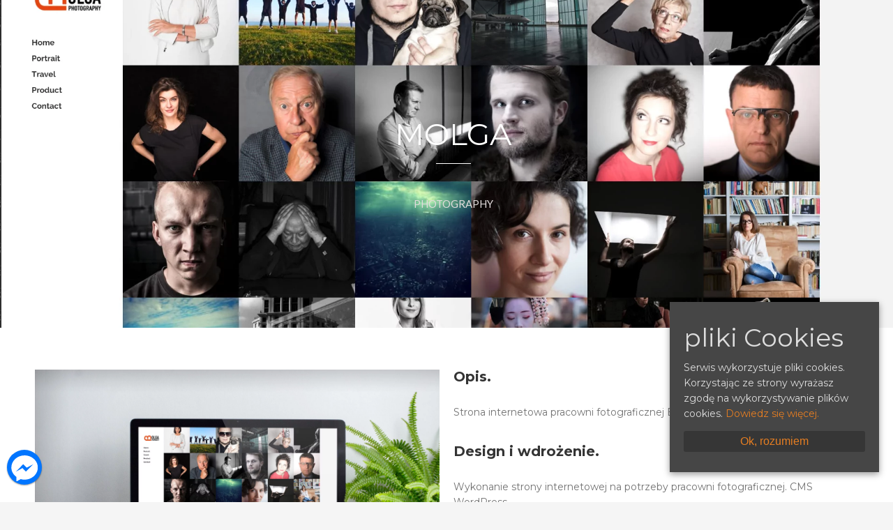

--- FILE ---
content_type: text/html; charset=UTF-8
request_url: http://bajkowskimi.pl/portfolio/project-name-7/
body_size: 9545
content:
<!DOCTYPE html>
<!--[if IE 8]><html class="no-js lt-ie9" lang="en"> <![endif]-->
<!--[if gt IE 8]>
<!-->
<html class="no-js" lang="en"><!--<![endif]-->
<head><meta name='robots' content='index, follow, max-image-preview:large, max-snippet:-1, max-video-preview:-1' />
<script type="text/javascript">function rgmkInitGoogleMaps(){window.rgmkGoogleMapsCallback=true;try{jQuery(document).trigger("rgmkGoogleMapsLoad")}catch(err){}}</script>
	<!-- This site is optimized with the Yoast SEO plugin v21.7 - https://yoast.com/wordpress/plugins/seo/ -->
	<link rel="canonical" href="http://bajkowskimi.pl/portfolio/project-name-7/" />
	<meta property="og:locale" content="pl_PL" />
	<meta property="og:type" content="article" />
	<meta property="og:title" content="MOLGA - Marketing Internetowy Bajkowski" />
	<meta property="og:url" content="http://bajkowskimi.pl/portfolio/project-name-7/" />
	<meta property="og:site_name" content="Marketing Internetowy Bajkowski" />
	<meta property="article:publisher" content="https://www.facebook.com/BajkowskiMarketingInternetowy/" />
	<meta property="article:modified_time" content="2018-03-13T08:57:04+00:00" />
	<meta property="og:image" content="http://bajkowskimi.pl/wp-content/uploads/2014/03/bm_1-1024x1024.jpg" />
	<meta property="og:image:width" content="1024" />
	<meta property="og:image:height" content="1024" />
	<meta property="og:image:type" content="image/jpeg" />
	<meta name="twitter:card" content="summary_large_image" />
	<meta name="twitter:label1" content="Szacowany czas czytania" />
	<meta name="twitter:data1" content="1 minuta" />
	<script type="application/ld+json" class="yoast-schema-graph">{"@context":"https://schema.org","@graph":[{"@type":"WebPage","@id":"http://bajkowskimi.pl/portfolio/project-name-7/","url":"http://bajkowskimi.pl/portfolio/project-name-7/","name":"MOLGA - Marketing Internetowy Bajkowski","isPartOf":{"@id":"http://bajkowskimi.pl/#website"},"primaryImageOfPage":{"@id":"http://bajkowskimi.pl/portfolio/project-name-7/#primaryimage"},"image":{"@id":"http://bajkowskimi.pl/portfolio/project-name-7/#primaryimage"},"thumbnailUrl":"http://bajkowskimi.pl/wp-content/uploads/2014/03/bm_1.jpg","datePublished":"2014-03-17T03:25:28+00:00","dateModified":"2018-03-13T08:57:04+00:00","breadcrumb":{"@id":"http://bajkowskimi.pl/portfolio/project-name-7/#breadcrumb"},"inLanguage":"pl-PL","potentialAction":[{"@type":"ReadAction","target":["http://bajkowskimi.pl/portfolio/project-name-7/"]}]},{"@type":"ImageObject","inLanguage":"pl-PL","@id":"http://bajkowskimi.pl/portfolio/project-name-7/#primaryimage","url":"http://bajkowskimi.pl/wp-content/uploads/2014/03/bm_1.jpg","contentUrl":"http://bajkowskimi.pl/wp-content/uploads/2014/03/bm_1.jpg","width":2500,"height":1643},{"@type":"BreadcrumbList","@id":"http://bajkowskimi.pl/portfolio/project-name-7/#breadcrumb","itemListElement":[{"@type":"ListItem","position":1,"name":"Strona główna","item":"http://bajkowskimi.pl/"},{"@type":"ListItem","position":2,"name":"Portfolio","item":"http://bajkowskimi.pl/portfolio/"},{"@type":"ListItem","position":3,"name":"MOLGA"}]},{"@type":"WebSite","@id":"http://bajkowskimi.pl/#website","url":"http://bajkowskimi.pl/","name":"Marketing Internetowy Bajkowski","description":"strona internetowa, SEO, SEM, sklep internetowy, pozycjonowanie, rozwiązania interaktywne","publisher":{"@id":"http://bajkowskimi.pl/#organization"},"potentialAction":[{"@type":"SearchAction","target":{"@type":"EntryPoint","urlTemplate":"http://bajkowskimi.pl/?s={search_term_string}"},"query-input":"required name=search_term_string"}],"inLanguage":"pl-PL"},{"@type":"Organization","@id":"http://bajkowskimi.pl/#organization","name":"Marketing Internetowy","url":"http://bajkowskimi.pl/","logo":{"@type":"ImageObject","inLanguage":"pl-PL","@id":"http://bajkowskimi.pl/#/schema/logo/image/","url":"http://bajkowskimi.pl/wp-content/uploads/2018/02/logo_bmi_ok.png","contentUrl":"http://bajkowskimi.pl/wp-content/uploads/2018/02/logo_bmi_ok.png","width":338,"height":103,"caption":"Marketing Internetowy"},"image":{"@id":"http://bajkowskimi.pl/#/schema/logo/image/"},"sameAs":["https://www.facebook.com/BajkowskiMarketingInternetowy/","https://www.instagram.com/marketinginternetowypl/"]}]}</script>
	<!-- / Yoast SEO plugin. -->


<link rel='dns-prefetch' href='//fonts.googleapis.com' />
<link rel='preconnect' href='https://fonts.gstatic.com' crossorigin />
<link rel="alternate" type="application/rss+xml" title="Marketing Internetowy Bajkowski  &raquo; Kanał z wpisami" href="http://bajkowskimi.pl/feed/" />
<link rel="alternate" type="application/rss+xml" title="Marketing Internetowy Bajkowski  &raquo; Kanał z komentarzami" href="http://bajkowskimi.pl/comments/feed/" />
<link rel="alternate" type="application/rss+xml" title="Marketing Internetowy Bajkowski  &raquo; MOLGA Kanał z komentarzami" href="http://bajkowskimi.pl/portfolio/project-name-7/feed/" />
<script type="text/javascript">
/* <![CDATA[ */
window._wpemojiSettings = {"baseUrl":"https:\/\/s.w.org\/images\/core\/emoji\/14.0.0\/72x72\/","ext":".png","svgUrl":"https:\/\/s.w.org\/images\/core\/emoji\/14.0.0\/svg\/","svgExt":".svg","source":{"concatemoji":"http:\/\/bajkowskimi.pl\/wp-includes\/js\/wp-emoji-release.min.js?ver=6.4.7"}};
/*! This file is auto-generated */
!function(i,n){var o,s,e;function c(e){try{var t={supportTests:e,timestamp:(new Date).valueOf()};sessionStorage.setItem(o,JSON.stringify(t))}catch(e){}}function p(e,t,n){e.clearRect(0,0,e.canvas.width,e.canvas.height),e.fillText(t,0,0);var t=new Uint32Array(e.getImageData(0,0,e.canvas.width,e.canvas.height).data),r=(e.clearRect(0,0,e.canvas.width,e.canvas.height),e.fillText(n,0,0),new Uint32Array(e.getImageData(0,0,e.canvas.width,e.canvas.height).data));return t.every(function(e,t){return e===r[t]})}function u(e,t,n){switch(t){case"flag":return n(e,"\ud83c\udff3\ufe0f\u200d\u26a7\ufe0f","\ud83c\udff3\ufe0f\u200b\u26a7\ufe0f")?!1:!n(e,"\ud83c\uddfa\ud83c\uddf3","\ud83c\uddfa\u200b\ud83c\uddf3")&&!n(e,"\ud83c\udff4\udb40\udc67\udb40\udc62\udb40\udc65\udb40\udc6e\udb40\udc67\udb40\udc7f","\ud83c\udff4\u200b\udb40\udc67\u200b\udb40\udc62\u200b\udb40\udc65\u200b\udb40\udc6e\u200b\udb40\udc67\u200b\udb40\udc7f");case"emoji":return!n(e,"\ud83e\udef1\ud83c\udffb\u200d\ud83e\udef2\ud83c\udfff","\ud83e\udef1\ud83c\udffb\u200b\ud83e\udef2\ud83c\udfff")}return!1}function f(e,t,n){var r="undefined"!=typeof WorkerGlobalScope&&self instanceof WorkerGlobalScope?new OffscreenCanvas(300,150):i.createElement("canvas"),a=r.getContext("2d",{willReadFrequently:!0}),o=(a.textBaseline="top",a.font="600 32px Arial",{});return e.forEach(function(e){o[e]=t(a,e,n)}),o}function t(e){var t=i.createElement("script");t.src=e,t.defer=!0,i.head.appendChild(t)}"undefined"!=typeof Promise&&(o="wpEmojiSettingsSupports",s=["flag","emoji"],n.supports={everything:!0,everythingExceptFlag:!0},e=new Promise(function(e){i.addEventListener("DOMContentLoaded",e,{once:!0})}),new Promise(function(t){var n=function(){try{var e=JSON.parse(sessionStorage.getItem(o));if("object"==typeof e&&"number"==typeof e.timestamp&&(new Date).valueOf()<e.timestamp+604800&&"object"==typeof e.supportTests)return e.supportTests}catch(e){}return null}();if(!n){if("undefined"!=typeof Worker&&"undefined"!=typeof OffscreenCanvas&&"undefined"!=typeof URL&&URL.createObjectURL&&"undefined"!=typeof Blob)try{var e="postMessage("+f.toString()+"("+[JSON.stringify(s),u.toString(),p.toString()].join(",")+"));",r=new Blob([e],{type:"text/javascript"}),a=new Worker(URL.createObjectURL(r),{name:"wpTestEmojiSupports"});return void(a.onmessage=function(e){c(n=e.data),a.terminate(),t(n)})}catch(e){}c(n=f(s,u,p))}t(n)}).then(function(e){for(var t in e)n.supports[t]=e[t],n.supports.everything=n.supports.everything&&n.supports[t],"flag"!==t&&(n.supports.everythingExceptFlag=n.supports.everythingExceptFlag&&n.supports[t]);n.supports.everythingExceptFlag=n.supports.everythingExceptFlag&&!n.supports.flag,n.DOMReady=!1,n.readyCallback=function(){n.DOMReady=!0}}).then(function(){return e}).then(function(){var e;n.supports.everything||(n.readyCallback(),(e=n.source||{}).concatemoji?t(e.concatemoji):e.wpemoji&&e.twemoji&&(t(e.twemoji),t(e.wpemoji)))}))}((window,document),window._wpemojiSettings);
/* ]]> */
</script>
<style id='wp-emoji-styles-inline-css' type='text/css'>

	img.wp-smiley, img.emoji {
		display: inline !important;
		border: none !important;
		box-shadow: none !important;
		height: 1em !important;
		width: 1em !important;
		margin: 0 0.07em !important;
		vertical-align: -0.1em !important;
		background: none !important;
		padding: 0 !important;
	}
</style>
<link rel='stylesheet' id='wp-block-library-css' href='http://bajkowskimi.pl/wp-includes/css/dist/block-library/style.min.css?ver=6.4.7' type='text/css' media='all' />
<style id='classic-theme-styles-inline-css' type='text/css'>
/*! This file is auto-generated */
.wp-block-button__link{color:#fff;background-color:#32373c;border-radius:9999px;box-shadow:none;text-decoration:none;padding:calc(.667em + 2px) calc(1.333em + 2px);font-size:1.125em}.wp-block-file__button{background:#32373c;color:#fff;text-decoration:none}
</style>
<style id='global-styles-inline-css' type='text/css'>
body{--wp--preset--color--black: #000000;--wp--preset--color--cyan-bluish-gray: #abb8c3;--wp--preset--color--white: #ffffff;--wp--preset--color--pale-pink: #f78da7;--wp--preset--color--vivid-red: #cf2e2e;--wp--preset--color--luminous-vivid-orange: #ff6900;--wp--preset--color--luminous-vivid-amber: #fcb900;--wp--preset--color--light-green-cyan: #7bdcb5;--wp--preset--color--vivid-green-cyan: #00d084;--wp--preset--color--pale-cyan-blue: #8ed1fc;--wp--preset--color--vivid-cyan-blue: #0693e3;--wp--preset--color--vivid-purple: #9b51e0;--wp--preset--gradient--vivid-cyan-blue-to-vivid-purple: linear-gradient(135deg,rgba(6,147,227,1) 0%,rgb(155,81,224) 100%);--wp--preset--gradient--light-green-cyan-to-vivid-green-cyan: linear-gradient(135deg,rgb(122,220,180) 0%,rgb(0,208,130) 100%);--wp--preset--gradient--luminous-vivid-amber-to-luminous-vivid-orange: linear-gradient(135deg,rgba(252,185,0,1) 0%,rgba(255,105,0,1) 100%);--wp--preset--gradient--luminous-vivid-orange-to-vivid-red: linear-gradient(135deg,rgba(255,105,0,1) 0%,rgb(207,46,46) 100%);--wp--preset--gradient--very-light-gray-to-cyan-bluish-gray: linear-gradient(135deg,rgb(238,238,238) 0%,rgb(169,184,195) 100%);--wp--preset--gradient--cool-to-warm-spectrum: linear-gradient(135deg,rgb(74,234,220) 0%,rgb(151,120,209) 20%,rgb(207,42,186) 40%,rgb(238,44,130) 60%,rgb(251,105,98) 80%,rgb(254,248,76) 100%);--wp--preset--gradient--blush-light-purple: linear-gradient(135deg,rgb(255,206,236) 0%,rgb(152,150,240) 100%);--wp--preset--gradient--blush-bordeaux: linear-gradient(135deg,rgb(254,205,165) 0%,rgb(254,45,45) 50%,rgb(107,0,62) 100%);--wp--preset--gradient--luminous-dusk: linear-gradient(135deg,rgb(255,203,112) 0%,rgb(199,81,192) 50%,rgb(65,88,208) 100%);--wp--preset--gradient--pale-ocean: linear-gradient(135deg,rgb(255,245,203) 0%,rgb(182,227,212) 50%,rgb(51,167,181) 100%);--wp--preset--gradient--electric-grass: linear-gradient(135deg,rgb(202,248,128) 0%,rgb(113,206,126) 100%);--wp--preset--gradient--midnight: linear-gradient(135deg,rgb(2,3,129) 0%,rgb(40,116,252) 100%);--wp--preset--font-size--small: 13px;--wp--preset--font-size--medium: 20px;--wp--preset--font-size--large: 36px;--wp--preset--font-size--x-large: 42px;--wp--preset--spacing--20: 0.44rem;--wp--preset--spacing--30: 0.67rem;--wp--preset--spacing--40: 1rem;--wp--preset--spacing--50: 1.5rem;--wp--preset--spacing--60: 2.25rem;--wp--preset--spacing--70: 3.38rem;--wp--preset--spacing--80: 5.06rem;--wp--preset--shadow--natural: 6px 6px 9px rgba(0, 0, 0, 0.2);--wp--preset--shadow--deep: 12px 12px 50px rgba(0, 0, 0, 0.4);--wp--preset--shadow--sharp: 6px 6px 0px rgba(0, 0, 0, 0.2);--wp--preset--shadow--outlined: 6px 6px 0px -3px rgba(255, 255, 255, 1), 6px 6px rgba(0, 0, 0, 1);--wp--preset--shadow--crisp: 6px 6px 0px rgba(0, 0, 0, 1);}:where(.is-layout-flex){gap: 0.5em;}:where(.is-layout-grid){gap: 0.5em;}body .is-layout-flow > .alignleft{float: left;margin-inline-start: 0;margin-inline-end: 2em;}body .is-layout-flow > .alignright{float: right;margin-inline-start: 2em;margin-inline-end: 0;}body .is-layout-flow > .aligncenter{margin-left: auto !important;margin-right: auto !important;}body .is-layout-constrained > .alignleft{float: left;margin-inline-start: 0;margin-inline-end: 2em;}body .is-layout-constrained > .alignright{float: right;margin-inline-start: 2em;margin-inline-end: 0;}body .is-layout-constrained > .aligncenter{margin-left: auto !important;margin-right: auto !important;}body .is-layout-constrained > :where(:not(.alignleft):not(.alignright):not(.alignfull)){max-width: var(--wp--style--global--content-size);margin-left: auto !important;margin-right: auto !important;}body .is-layout-constrained > .alignwide{max-width: var(--wp--style--global--wide-size);}body .is-layout-flex{display: flex;}body .is-layout-flex{flex-wrap: wrap;align-items: center;}body .is-layout-flex > *{margin: 0;}body .is-layout-grid{display: grid;}body .is-layout-grid > *{margin: 0;}:where(.wp-block-columns.is-layout-flex){gap: 2em;}:where(.wp-block-columns.is-layout-grid){gap: 2em;}:where(.wp-block-post-template.is-layout-flex){gap: 1.25em;}:where(.wp-block-post-template.is-layout-grid){gap: 1.25em;}.has-black-color{color: var(--wp--preset--color--black) !important;}.has-cyan-bluish-gray-color{color: var(--wp--preset--color--cyan-bluish-gray) !important;}.has-white-color{color: var(--wp--preset--color--white) !important;}.has-pale-pink-color{color: var(--wp--preset--color--pale-pink) !important;}.has-vivid-red-color{color: var(--wp--preset--color--vivid-red) !important;}.has-luminous-vivid-orange-color{color: var(--wp--preset--color--luminous-vivid-orange) !important;}.has-luminous-vivid-amber-color{color: var(--wp--preset--color--luminous-vivid-amber) !important;}.has-light-green-cyan-color{color: var(--wp--preset--color--light-green-cyan) !important;}.has-vivid-green-cyan-color{color: var(--wp--preset--color--vivid-green-cyan) !important;}.has-pale-cyan-blue-color{color: var(--wp--preset--color--pale-cyan-blue) !important;}.has-vivid-cyan-blue-color{color: var(--wp--preset--color--vivid-cyan-blue) !important;}.has-vivid-purple-color{color: var(--wp--preset--color--vivid-purple) !important;}.has-black-background-color{background-color: var(--wp--preset--color--black) !important;}.has-cyan-bluish-gray-background-color{background-color: var(--wp--preset--color--cyan-bluish-gray) !important;}.has-white-background-color{background-color: var(--wp--preset--color--white) !important;}.has-pale-pink-background-color{background-color: var(--wp--preset--color--pale-pink) !important;}.has-vivid-red-background-color{background-color: var(--wp--preset--color--vivid-red) !important;}.has-luminous-vivid-orange-background-color{background-color: var(--wp--preset--color--luminous-vivid-orange) !important;}.has-luminous-vivid-amber-background-color{background-color: var(--wp--preset--color--luminous-vivid-amber) !important;}.has-light-green-cyan-background-color{background-color: var(--wp--preset--color--light-green-cyan) !important;}.has-vivid-green-cyan-background-color{background-color: var(--wp--preset--color--vivid-green-cyan) !important;}.has-pale-cyan-blue-background-color{background-color: var(--wp--preset--color--pale-cyan-blue) !important;}.has-vivid-cyan-blue-background-color{background-color: var(--wp--preset--color--vivid-cyan-blue) !important;}.has-vivid-purple-background-color{background-color: var(--wp--preset--color--vivid-purple) !important;}.has-black-border-color{border-color: var(--wp--preset--color--black) !important;}.has-cyan-bluish-gray-border-color{border-color: var(--wp--preset--color--cyan-bluish-gray) !important;}.has-white-border-color{border-color: var(--wp--preset--color--white) !important;}.has-pale-pink-border-color{border-color: var(--wp--preset--color--pale-pink) !important;}.has-vivid-red-border-color{border-color: var(--wp--preset--color--vivid-red) !important;}.has-luminous-vivid-orange-border-color{border-color: var(--wp--preset--color--luminous-vivid-orange) !important;}.has-luminous-vivid-amber-border-color{border-color: var(--wp--preset--color--luminous-vivid-amber) !important;}.has-light-green-cyan-border-color{border-color: var(--wp--preset--color--light-green-cyan) !important;}.has-vivid-green-cyan-border-color{border-color: var(--wp--preset--color--vivid-green-cyan) !important;}.has-pale-cyan-blue-border-color{border-color: var(--wp--preset--color--pale-cyan-blue) !important;}.has-vivid-cyan-blue-border-color{border-color: var(--wp--preset--color--vivid-cyan-blue) !important;}.has-vivid-purple-border-color{border-color: var(--wp--preset--color--vivid-purple) !important;}.has-vivid-cyan-blue-to-vivid-purple-gradient-background{background: var(--wp--preset--gradient--vivid-cyan-blue-to-vivid-purple) !important;}.has-light-green-cyan-to-vivid-green-cyan-gradient-background{background: var(--wp--preset--gradient--light-green-cyan-to-vivid-green-cyan) !important;}.has-luminous-vivid-amber-to-luminous-vivid-orange-gradient-background{background: var(--wp--preset--gradient--luminous-vivid-amber-to-luminous-vivid-orange) !important;}.has-luminous-vivid-orange-to-vivid-red-gradient-background{background: var(--wp--preset--gradient--luminous-vivid-orange-to-vivid-red) !important;}.has-very-light-gray-to-cyan-bluish-gray-gradient-background{background: var(--wp--preset--gradient--very-light-gray-to-cyan-bluish-gray) !important;}.has-cool-to-warm-spectrum-gradient-background{background: var(--wp--preset--gradient--cool-to-warm-spectrum) !important;}.has-blush-light-purple-gradient-background{background: var(--wp--preset--gradient--blush-light-purple) !important;}.has-blush-bordeaux-gradient-background{background: var(--wp--preset--gradient--blush-bordeaux) !important;}.has-luminous-dusk-gradient-background{background: var(--wp--preset--gradient--luminous-dusk) !important;}.has-pale-ocean-gradient-background{background: var(--wp--preset--gradient--pale-ocean) !important;}.has-electric-grass-gradient-background{background: var(--wp--preset--gradient--electric-grass) !important;}.has-midnight-gradient-background{background: var(--wp--preset--gradient--midnight) !important;}.has-small-font-size{font-size: var(--wp--preset--font-size--small) !important;}.has-medium-font-size{font-size: var(--wp--preset--font-size--medium) !important;}.has-large-font-size{font-size: var(--wp--preset--font-size--large) !important;}.has-x-large-font-size{font-size: var(--wp--preset--font-size--x-large) !important;}
.wp-block-navigation a:where(:not(.wp-element-button)){color: inherit;}
:where(.wp-block-post-template.is-layout-flex){gap: 1.25em;}:where(.wp-block-post-template.is-layout-grid){gap: 1.25em;}
:where(.wp-block-columns.is-layout-flex){gap: 2em;}:where(.wp-block-columns.is-layout-grid){gap: 2em;}
.wp-block-pullquote{font-size: 1.5em;line-height: 1.6;}
</style>
<link rel='stylesheet' id='contact-form-7-css' href='http://bajkowskimi.pl/wp-content/plugins/contact-form-7/includes/css/styles.css?ver=5.8.5' type='text/css' media='all' />
<link rel='stylesheet' id='redux-extendify-styles-css' href='http://bajkowskimi.pl/wp-content/plugins/redux-framework/redux-core/assets/css/extendify-utilities.css?ver=4.4.11' type='text/css' media='all' />
<link rel='stylesheet' id='cookie-consent-style-css' href='http://bajkowskimi.pl/wp-content/plugins/uk-cookie-consent/assets/css/style.css?ver=6.4.7' type='text/css' media='all' />
<link rel='stylesheet' id='calliope-fonts-css' href='https://fonts.googleapis.com/css?family=Montserrat%3A400%2C700%7CLato%3A100%2C300%2C400%2C700%2C900%2C100italic%2C300italic%2C400italic%2C700italic%2C900italic%7COpen%2BSans%3Aital%2Cwght%400%2C300%3B0%2C400%3B0%2C600%3B0%2C700%3B0%2C800%3B1%2C300%3B1%2C400%3B1%2C600%3B1%2C700%3B1%2C800%7CSatisfy&#038;subset=latin%2Ccyrillic-ext%2Cgreek-ext%2Cgreek%2Cvietnamese%2Clatin-ext%2Ccyrillic' type='text/css' media='all' />
<link rel='stylesheet' id='base-css' href='http://bajkowskimi.pl/wp-content/themes/calliope/css/base.css?ver=6.4.7' type='text/css' media='all' />
<link rel='stylesheet' id='skeleton-css' href='http://bajkowskimi.pl/wp-content/themes/calliope/css/skeleton.css?ver=6.4.7' type='text/css' media='all' />
<link rel='stylesheet' id='fontawesome-css' href='http://bajkowskimi.pl/wp-content/themes/calliope/css/font-awesome.css?ver=6.4.7' type='text/css' media='all' />
<link rel='stylesheet' id='carousel-css' href='http://bajkowskimi.pl/wp-content/themes/calliope/css/owl.carousel.css?ver=6.4.7' type='text/css' media='all' />
<link rel='stylesheet' id='colorbox-css' href='http://bajkowskimi.pl/wp-content/themes/calliope/css/colorbox.css?ver=6.4.7' type='text/css' media='all' />
<link rel='stylesheet' id='retina-css' href='http://bajkowskimi.pl/wp-content/themes/calliope/css/retina.css?ver=6.4.7' type='text/css' media='all' />
<link rel='stylesheet' id='calliope-bgndgallery-css' href='http://bajkowskimi.pl/wp-content/themes/calliope/css/jquery.mb.bgndgallery.min.css?ver=6.4.7' type='text/css' media='all' />
<link rel='stylesheet' id='style-css' href='http://bajkowskimi.pl/wp-content/themes/calliope/style.css?ver=2021-05-05' type='text/css' media='all' />
<link rel='stylesheet' id='js_composer_front-css' href='http://bajkowskimi.pl/wp-content/plugins/js_composer/assets/css/js_composer.min.css?ver=6.6.0' type='text/css' media='all' />
<link rel='stylesheet' id='js_composer_custom_css-css' href='//bajkowskimi.pl/wp-content/uploads/js_composer/custom.css?ver=6.6.0' type='text/css' media='all' />
<link rel="preload" as="style" href="https://fonts.googleapis.com/css?family=Montserrat:400&#038;subset=latin&#038;display=swap&#038;ver=1704654108" /><link rel="stylesheet" href="https://fonts.googleapis.com/css?family=Montserrat:400&#038;subset=latin&#038;display=swap&#038;ver=1704654108" media="print" onload="this.media='all'"><noscript><link rel="stylesheet" href="https://fonts.googleapis.com/css?family=Montserrat:400&#038;subset=latin&#038;display=swap&#038;ver=1704654108" /></noscript><link rel='stylesheet' id='popup-messenger-css' href='http://bajkowskimi.pl/wp-content/plugins/ninja-facebook-messenger/frontend/css/popup.css?ver=1.0.0' type='text/css' media='all' />
<link rel='stylesheet' id='messenger-css' href='http://bajkowskimi.pl/wp-content/plugins/ninja-facebook-messenger/frontend/css/messenger.css?ver=1.0.1' type='text/css' media='all' />
<script type="text/javascript" src="http://bajkowskimi.pl/wp-includes/js/jquery/jquery.min.js?ver=3.7.1" id="jquery-core-js"></script>
<script type="text/javascript" src="http://bajkowskimi.pl/wp-includes/js/jquery/jquery-migrate.min.js?ver=3.4.1" id="jquery-migrate-js"></script>
<link rel="https://api.w.org/" href="http://bajkowskimi.pl/wp-json/" /><link rel="EditURI" type="application/rsd+xml" title="RSD" href="http://bajkowskimi.pl/xmlrpc.php?rsd" />
<meta name="generator" content="WordPress 6.4.7" />
<link rel='shortlink' href='http://bajkowskimi.pl/?p=321' />
<link rel="alternate" type="application/json+oembed" href="http://bajkowskimi.pl/wp-json/oembed/1.0/embed?url=http%3A%2F%2Fbajkowskimi.pl%2Fportfolio%2Fproject-name-7%2F" />
<link rel="alternate" type="text/xml+oembed" href="http://bajkowskimi.pl/wp-json/oembed/1.0/embed?url=http%3A%2F%2Fbajkowskimi.pl%2Fportfolio%2Fproject-name-7%2F&#038;format=xml" />
    <style type="text/css">

        .chatHead{
            background: #0075FF url(http://bajkowskimi.pl/wp-content/plugins/ninja-facebook-messenger/frontend/images/facebook-messenger.svg) center center no-repeat;
            background-size: 50% auto;
        }
        .drag-wrapper .thing .circle {
            background: #0075FF;
        }
        .nj-facebook-messenger {
            background: #0075FF url(http://bajkowskimi.pl/wp-content/plugins/ninja-facebook-messenger/frontend/images/facebook-messenger.svg) 15px center no-repeat;
            background-size: auto 55%;
            padding: 8px 15px;
            color: #fff !important;
            border-radius: 3px;
            padding-left: 40px;
            display: inline-block;
            margin-top: 5px;
        }
        .send-app a {
            background: #0075FF        }
        .nj-facebook-messenger:hover {
            opacity: 0.8;
        }

    </style>
    <script type="text/javascript">
        var fb_mess_position = 'bottom';
        var fb_mess_position_space = 15;
    </script>
    <meta name="generator" content="Redux 4.4.11" /><style id="ctcc-css" type="text/css" media="screen">
				#catapult-cookie-bar {
					box-sizing: border-box;
					max-height: 0;
					opacity: 0;
					z-index: 99999;
					overflow: hidden;
					color: #ddd;
					position: fixed;
					right: 20px;
					bottom: 6%;
					width: 300px;
					background-color: #464646;
				}
				#catapult-cookie-bar a {
					color: #e67e22;
				}
				#catapult-cookie-bar .x_close span {
					background-color: #e67e22;
				}
				button#catapultCookie {
					background:;
					color: #e67e22;
					border: 0; padding: 6px 9px; border-radius: 3px;
				}
				#catapult-cookie-bar h3 {
					color: #ddd;
				}
				.has-cookie-bar #catapult-cookie-bar {
					opacity: 1;
					max-height: 999px;
					min-height: 30px;
				}</style><style type="text/css">.con-info a {
    font-family: 'Montserrat', sans-serif;
}
   .con-info .con-icon {
    position: absolute;
    z-index: 2;
    top: 0;
    left: 0;
    font-family: 'FontAwesome';
    border: 1px solid #f5f5f500;
    text-align: center;
    font-size: 25px;
    line-height: 40px;
    width: 40px;
    height: 40px;
   }
 .footer p {
    text-align: center;
    color: #fff;
    padding-bottom: 8px;
    /* font-size: .9em; */
}
.footer .footer-bottom img {
    /* width: 160px; */
    /* height: 90px; */
    display: block;
    text-align: center;
    margin: 0 auto;
}</style><style type="text/css">
        /**** Main Color ****/
        a, .blog-wrap h6 a:hover, .blog-tag a:hover, .pagination li a:hover, .pagination li span,
        .blog-post-sublinks a, .sidebar-wrapper li a:hover, .sidebar-wrapper .link-tag:hover,
        .blog-wrap .sticky p, .widget_calendar td a, .logged-in-as a,
        .con-info .con-icon, .small-text, .effect-btn a, .services-offer .services-icon,
        .icon-left1, .team-social li.icon-team a, .team-social1 li.icon-team1 a,
        .testi-wrap h6 small, .link-blog a:hover, #filter li .current, ul.slimmenu li.selected > a,
        .content-404 h1, ul.slimmenu li.current-menu-item a{
          color: #E67E22;
        }

        .blog-tag a:hover, .pagination li a:hover, .pagination li span,
        li.selected{
          border-color: #E67E22;
        }

        ul.dot-nav-wrap li, .bar-prc4, .cl-effect-10 a::before {
          background-color: #E67E22;
        }

        .footer{
          background-color: #3A3C42;
          color: #FFFFFF;
        }
        .footer p{
          color: #FFFFFF;
        }
        .background-blog-head{
          background-image: url(http://bajkowskimi.pl/wp-content/uploads/2015/06/5.jpg);
        }
        </style><meta name="generator" content="Powered by WPBakery Page Builder - drag and drop page builder for WordPress."/>
<link rel="icon" href="http://bajkowskimi.pl/wp-content/uploads/2018/02/cropped-fav_bmi-32x32.png" sizes="32x32" />
<link rel="icon" href="http://bajkowskimi.pl/wp-content/uploads/2018/02/cropped-fav_bmi-192x192.png" sizes="192x192" />
<link rel="apple-touch-icon" href="http://bajkowskimi.pl/wp-content/uploads/2018/02/cropped-fav_bmi-180x180.png" />
<meta name="msapplication-TileImage" content="http://bajkowskimi.pl/wp-content/uploads/2018/02/cropped-fav_bmi-270x270.png" />
<style id="theme_option-dynamic-css" title="dynamic-css" class="redux-options-output">body{font-family:Montserrat;text-align:left;font-weight:400;font-style:normal;}</style><style type="text/css" data-type="vc_shortcodes-custom-css">.vc_custom_1520931007736{background-image: url(http://bajkowskimi.pl/wp-content/uploads/2014/03/Zrzut-ekranu-2018-03-13-o-09.40.36.png?id=646) !important;background-position: center !important;background-repeat: no-repeat !important;background-size: cover !important;}.vc_custom_1437833920320{padding-top: 50px !important;padding-bottom: 50px !important;background-color: #ffffff !important;}.vc_custom_1437833927778{padding-top: 50px !important;padding-bottom: 50px !important;}</style><noscript><style> .wpb_animate_when_almost_visible { opacity: 1; }</style></noscript></head>
<body>
<div id="preloader">
	<div id="status">&nbsp;</div>
</div>
		<section class="vc_rows wpb_rows vc_custom_1520931007736 vc_row-has-fill"><div class="container"><div class="wpb_column vc_column_container twelve columns"><div class="vc_column-inner"><div class="wpb_wrapper">	
	<div id="sep1">
		<div class="parallax2"></div>
		<div class="container z-index">
			<div class="twelve columns">
				<h1>MOLGA </h1>
				<div class="sep-center"></div>
			</div>
			<div class="twelve columns">
				<div class="sub-font" data-typer-targets='{ "targets" : ["PHOTOGRAPHY",""]}' >PHOTOGRAPHY</div>
			</div>
		</div>
	</div>
	<div class="clear"></div>
	</div></div></div></div></section><section class="vc_rows wpb_rows vc_custom_1437833920320 vc_row-has-fill"><div class="container"><div class="wpb_column vc_column_container six columns"><div class="vc_column-inner"><div class="wpb_wrapper">
	<div  class="wpb_single_image wpb_content_element vc_align_center">
		
		<figure class="wpb_wrapper vc_figure">
			<div class="vc_single_image-wrapper   vc_box_border_grey"><img fetchpriority="high" decoding="async" width="2500" height="1643" src="http://bajkowskimi.pl/wp-content/uploads/2014/03/bm_1.jpg" class="vc_single_image-img attachment-full" alt="" srcset="http://bajkowskimi.pl/wp-content/uploads/2014/03/bm_1.jpg 2500w, http://bajkowskimi.pl/wp-content/uploads/2014/03/bm_1-768x504.jpg 768w" sizes="(max-width: 2500px) 100vw, 2500px" /></div>
		</figure>
	</div>
</div></div></div><div class="wpb_column vc_column_container six columns"><div class="vc_column-inner"><div class="wpb_wrapper">
	<div class="wpb_text_column wpb_content_element " >
		<div class="wpb_wrapper">
			<h6>Opis.</h6>
<p>Strona internetowa pracowni fotograficznej BMolga.</p>

		</div>
	</div>

	<div class="wpb_text_column wpb_content_element " >
		<div class="wpb_wrapper">
			<h6>Design i&nbsp;wdrożenie.</h6>
<p>Wykonanie strony internetowej na&nbsp;potrzeby pracowni fotograficznej. CMS WordPress.</p>
<p><a href="http://molga.eu/">molga.eu</a></p>

		</div>
	</div>
</div></div></div></div></section><section class="vc_rows wpb_rows vc_custom_1437833927778"><div class="container"><div class="wpb_column vc_column_container twelve columns"><div class="vc_column-inner"><div class="wpb_wrapper"><div class="wpb_gallery wpb_content_element vc_clearfix" ><div class="wpb_wrapper"><div class="wpb_gallery_slides wpb_flexslider flexslider_slide flexslider" data-interval="10" data-flex_fx="slide"><ul class="slides"><li><img decoding="async" width="1180" height="885" src="http://bajkowskimi.pl/wp-content/uploads/2014/03/bm_2.jpg" class="attachment-full" alt="" srcset="http://bajkowskimi.pl/wp-content/uploads/2014/03/bm_2.jpg 1180w, http://bajkowskimi.pl/wp-content/uploads/2014/03/bm_2-768x576.jpg 768w" sizes="(max-width: 1180px) 100vw, 1180px" /></li><li><img decoding="async" width="1180" height="885" src="http://bajkowskimi.pl/wp-content/uploads/2014/03/bm_3.jpg" class="attachment-full" alt="" srcset="http://bajkowskimi.pl/wp-content/uploads/2014/03/bm_3.jpg 1180w, http://bajkowskimi.pl/wp-content/uploads/2014/03/bm_3-768x576.jpg 768w" sizes="(max-width: 1180px) 100vw, 1180px" /></li></ul></div></div></div></div></div></div></div></section>
	</div>	

		<div class="footer">
		<div class="container">
			<div class="twelve columns">
				<div class="footer-bottom"> 
					<p>Copyright Bajkowski Marketing Internetowy © 2024 | <a href="http://bajkowskimi.pl/index.php/cookie-policy/" target="_blank" rel="noopener">Polityka prywatności</a></p>
					<a href="http://bajkowskimi.pl"><img src="http://bajkowskimi.pl/wp-content/uploads/2018/02/logo_bmi_white.png" alt=""/></a>
				</div>
			</div>	
		</div>	
	</div>
	    <script>(function(d, s, id) {
      var js, fjs = d.getElementsByTagName(s)[0];
      if (d.getElementById(id)) return;
      js = d.createElement(s); js.id = id;
      js.src = "//connect.facebook.net/pl_PL/sdk.js#xfbml=1&version=v2.5";
      fjs.parentNode.insertBefore(js, fjs);
    }(document, 'script', 'facebook-jssdk'));</script>
            <div class="drag-wrapper drag-wrapper-left">
    		<div data-drag="data-drag" class="thing">
    			<div class="circle facebook-messenger-avatar facebook-messenger-avatar-type0">
    				<img class="facebook-messenger-avatar" src="http://bajkowskimi.pl/wp-content/plugins/ninja-facebook-messenger/frontend/images/facebook-messenger.svg" />
    			</div>
    			<div class="content">
    				<div class="inside">
    					<div class="fb-page" data-width="310" data-height="310" data-href="https://www.facebook.com/BajkowskiMarketingInternetowy" data-tabs="messages" data-small-header="true" data-hide-cover="false" data-show-facepile="true" data-adapt-container-width="true"><div class="fb-xfbml-parse-ignore"><blockquote cite="https://www.facebook.com/BajkowskiMarketingInternetowy"><a href="https://www.facebook.com/BajkowskiMarketingInternetowy">Loading...</a></blockquote></div></div>
     				</div>
                        			</div>
    		</div>
    		<div class="magnet-zone">
    			<div class="magnet"></div>
    		</div>
    	</div>
    <script type="text/html" id="wpb-modifications"></script><link rel='stylesheet' id='flexslider-css' href='http://bajkowskimi.pl/wp-content/plugins/js_composer/assets/lib/flexslider/flexslider.min.css?ver=6.6.0' type='text/css' media='all' />
<script type="text/javascript" src="http://bajkowskimi.pl/wp-content/plugins/contact-form-7/includes/swv/js/index.js?ver=5.8.5" id="swv-js"></script>
<script type="text/javascript" id="contact-form-7-js-extra">
/* <![CDATA[ */
var wpcf7 = {"api":{"root":"http:\/\/bajkowskimi.pl\/wp-json\/","namespace":"contact-form-7\/v1"},"cached":"1"};
/* ]]> */
</script>
<script type="text/javascript" src="http://bajkowskimi.pl/wp-content/plugins/contact-form-7/includes/js/index.js?ver=5.8.5" id="contact-form-7-js"></script>
<script type="text/javascript" src="http://bajkowskimi.pl/wp-content/plugins/ninja-facebook-messenger/frontend/js/popup.js?ver=6.4.7" id="popup-messenger-js"></script>
<script type="text/javascript" src="http://bajkowskimi.pl/wp-content/plugins/ninja-facebook-messenger/frontend/js/jquery.event.move.js?ver=6.4.7" id="move-js"></script>
<script type="text/javascript" src="http://bajkowskimi.pl/wp-content/plugins/ninja-facebook-messenger/frontend/js/rebound.min.js?ver=6.4.7" id="rebound-js"></script>
<script type="text/javascript" src="http://bajkowskimi.pl/wp-content/plugins/ninja-facebook-messenger/frontend/js/index-left.js?ver=6.4.7" id="index-messenger-js"></script>
<script type="text/javascript" id="cookie-consent-js-extra">
/* <![CDATA[ */
var ctcc_vars = {"expiry":"3","method":"","version":"1"};
/* ]]> */
</script>
<script type="text/javascript" src="http://bajkowskimi.pl/wp-content/plugins/uk-cookie-consent/assets/js/uk-cookie-consent-js.js?ver=2.3.0" id="cookie-consent-js"></script>
<script type="text/javascript" src="http://bajkowskimi.pl/wp-includes/js/comment-reply.min.js?ver=6.4.7" id="comment-reply-js" async="async" data-wp-strategy="async"></script>
<script type="text/javascript" src="http://bajkowskimi.pl/wp-content/themes/calliope/js/modernizr.custom.js?ver=6.4.7" id="modernizr-js"></script>
<script type="text/javascript" src="http://bajkowskimi.pl/wp-content/themes/calliope/js/jquery.slimmenu.js?ver=6.4.7" id="slimmenu-js"></script>
<script type="text/javascript" src="http://bajkowskimi.pl/wp-content/themes/calliope/js/retina-1.1.0.min.js?ver=6.4.7" id="retina-js"></script>
<script type="text/javascript" src="http://bajkowskimi.pl/wp-content/themes/calliope/js/jquery.easing.js?ver=6.4.7" id="easing-js"></script>
<script type="text/javascript" src="http://bajkowskimi.pl/wp-content/themes/calliope/js/flippy.js?ver=6.4.7" id="flippy-js"></script>
<script type="text/javascript" src="http://bajkowskimi.pl/wp-content/themes/calliope/js/jquery.bxslider.min.js?ver=6.4.7" id="bxslider-js"></script>
<script type="text/javascript" src="http://bajkowskimi.pl/wp-content/themes/calliope/js/jquery.parallax-1.1.3.js?ver=6.4.7" id="parallax-js"></script>
<script type="text/javascript" src="http://bajkowskimi.pl/wp-content/themes/calliope/js/jquery.fitvids.js?ver=6.4.7" id="fitvids-js"></script>
<script type="text/javascript" src="http://bajkowskimi.pl/wp-content/themes/calliope/js/blog.js?ver=6.4.7" id="blog-custom-js"></script>
<script type="text/javascript" src="http://bajkowskimi.pl/wp-content/plugins/js_composer/assets/js/dist/js_composer_front.min.js?ver=6.6.0" id="wpb_composer_front_js-js"></script>
<script type="text/javascript" src="http://bajkowskimi.pl/wp-content/plugins/js_composer/assets/lib/flexslider/jquery.flexslider.min.js?ver=6.6.0" id="flexslider-js"></script>
			
				<script type="text/javascript">
					jQuery(document).ready(function($){
												if(!catapultReadCookie("catAccCookies")){ // If the cookie has not been set then show the bar
							$("html").addClass("has-cookie-bar");
							$("html").addClass("cookie-bar-bottom-right-block");
							$("html").addClass("cookie-bar-block");
													}
																	});
				</script>
			
			<div id="catapult-cookie-bar" class=" drop-shadow"><h3>pliki Cookies</h3><span class="ctcc-left-side">Serwis wykorzystuje pliki cookies. Korzystając ze strony wyrażasz zgodę na wykorzystywanie plików cookies. <a class="ctcc-more-info-link" tabindex=0 target="_blank" href="http://bajkowskimi.pl/cookie-policy/">Dowiedz się więcej.</a></span><span class="ctcc-right-side"><button id="catapultCookie" tabindex=0 onclick="catapultAcceptCookies();">Ok, rozumiem</button></span></div><!-- #catapult-cookie-bar --></body>
</html>

--- FILE ---
content_type: text/css
request_url: http://bajkowskimi.pl/wp-content/themes/calliope/css/colorbox.css?ver=6.4.7
body_size: 1744
content:
/*
    Colorbox Core Style:
    The following CSS is consistent between example themes and should not be altered.
*/
#colorbox, #cboxOverlay, #cboxWrapper{position:absolute; top:0; left:0; z-index:9999; overflow:hidden;}
#cboxOverlay{position:fixed; width:100%; height:100%;}
#cboxMiddleLeft, #cboxBottomLeft{clear:left;}
#cboxContent{position:relative;}
#cboxLoadedContent{overflow:auto; -webkit-overflow-scrolling: touch;}
#cboxTitle{margin:0;}
#cboxLoadingOverlay, #cboxLoadingGraphic{position:absolute; top:0; left:0; width:100%; height:100%;}
#cboxPrevious, #cboxNext, #cboxClose, #cboxSlideshow{cursor:pointer;}
.cboxPhoto{float:left; margin:auto; border:0; display:block; max-width:none;}
.cboxIframe{width:100%; height:100%; display:block; border:0;}
#colorbox, #cboxContent, #cboxLoadedContent{box-sizing:content-box; -moz-box-sizing:content-box; -webkit-box-sizing:content-box;}

/* 
    User Style:
    Change the following styles to modify the appearance of Colorbox.  They are
    ordered & tabbed in a way that represents the nesting of the generated HTML.
*/
#cboxOverlay{background:#f5f5f5;}
#colorbox{outline:0;}
    #cboxContent{background:#f5f5f5; overflow:hidden;}
        .cboxIframe{background:#f5f5f5;}
        #cboxError{padding:50px; border:1px solid #ccc;}
        #cboxLoadedContent{}
        #cboxTitle{position:absolute; bottom:4px; left:0; text-align:center; width:100%; color:#fff;opacity:0;}
        #cboxCurrent{position:absolute; bottom:4px; left:58px; color:#fff;opacity:0;}
       

        /* these elements are buttons, and may need to have additional styles reset to avoid unwanted base styles */
        #cboxPrevious, #cboxNext, #cboxSlideshow, #cboxClose {border:0; padding:0; margin:0; overflow:visible; width:auto; background:none; }
        
        /* avoid outlines on :active (mouseclick), but preserve outlines on :focus (tabbed navigating) */
        #cboxPrevious:active, #cboxNext:active, #cboxSlideshow:active, #cboxClose:active {outline:0;}

        #cboxSlideshow{position:absolute; bottom:4px; right:30px; color:#0092ef;}
        #cboxPrevious{position:absolute; top:0; left:0; background:rgba(0,0,0,.3) url(../images/arr1.png) no-repeat center center;background-size:30px 30px; width:50px; height:100%; text-indent:-9999px;
	-webkit-transition : all 0.2s ease-out;
	-moz-transition : all 0.2s ease-out;
	-o-transition :all 0.2s ease-out;
	transition : all 0.2s ease-out;outline:none;}
        #cboxPrevious:hover{
		background:rgba(0,0,0,.8) url(../images/arr1.png) no-repeat center center;background-size:30px 30px;
		width:100px;;outline:none;}
        #cboxNext{position:absolute; top:0; right:0; background:rgba(0,0,0,.3) url(../images/arr2.png) no-repeat center center;background-size:30px 30px;  width:50px; height:100%; text-indent:-9999px;
	-webkit-transition : all 0.2s ease-out;
	-moz-transition : all 0.2s ease-out;
	-o-transition :all 0.2s ease-out;
	transition : all 0.2s ease-out;outline:none;}
        #cboxNext:hover{
		background:rgba(0,0,0,.8) url(../images/arr2.png) no-repeat center center;background-size:30px 30px;
		width:100px;;outline:none;}
        #cboxClose{position:absolute;box-shadow: 0 0 5px rgba(0,0,0,0.3);border:1px solid #fff;border-radius:50%; top:20px; left:50%;margin-left:-20px; background:url(../images/close1.png) no-repeat center center;background-size:40px 40px;  width:40px; height:40px;text-indent:-9999px;
	-webkit-transition : all 0.2s ease-out;
	-moz-transition : all 0.2s ease-out;
	-o-transition :all 0.2s ease-out;
	transition : all 0.2s ease-out;outline:none;}
        #cboxClose:hover{
  -webkit-transform: scale(0.9);
  -moz-transform: scale(0.9);
  -ms-transform: scale(0.9);
  -o-transform: scale(0.9);
  transform: scale(0.9);outline:none;}

/*
  The following fixes a problem where IE7 and IE8 replace a PNG's alpha transparency with a black fill
  when an alpha filter (opacity change) is set on the element or ancestor element.  This style is not applied to or needed in IE9.
  See: http://jacklmoore.com/notes/ie-transparency-problems/
*/
.cboxIE #cboxTopLeft,
.cboxIE #cboxTopCenter,
.cboxIE #cboxTopRight,
.cboxIE #cboxBottomLeft,
.cboxIE #cboxBottomCenter,
.cboxIE #cboxBottomRight,
.cboxIE #cboxMiddleLeft,
.cboxIE #cboxMiddleRight {
    filter: progid:DXImageTransform.Microsoft.gradient(startColorstr=#00FFFFFF,endColorstr=#00FFFFFF);
}

/*
  The following provides PNG transparency support for IE6
  Feel free to remove this and the /ie6/ directory if you have dropped IE6 support.
*/
.cboxIE6 #cboxTopLeft{background:url(images/ie6/borderTopLeft.png);}
.cboxIE6 #cboxTopCenter{background:url(images/ie6/borderTopCenter.png);}
.cboxIE6 #cboxTopRight{background:url(images/ie6/borderTopRight.png);}
.cboxIE6 #cboxBottomLeft{background:url(images/ie6/borderBottomLeft.png);}
.cboxIE6 #cboxBottomCenter{background:url(images/ie6/borderBottomCenter.png);}
.cboxIE6 #cboxBottomRight{background:url(images/ie6/borderBottomRight.png);}
.cboxIE6 #cboxMiddleLeft{background:url(images/ie6/borderMiddleLeft.png);}
.cboxIE6 #cboxMiddleRight{background:url(images/ie6/borderMiddleRight.png);}

.cboxIE6 #cboxTopLeft,
.cboxIE6 #cboxTopCenter,
.cboxIE6 #cboxTopRight,
.cboxIE6 #cboxBottomLeft,
.cboxIE6 #cboxBottomCenter,
.cboxIE6 #cboxBottomRight,
.cboxIE6 #cboxMiddleLeft,
.cboxIE6 #cboxMiddleRight {
    _behavior: expression(this.src = this.src ? this.src : this.currentStyle.backgroundImage.split('"')[1], this.style.background = "none", this.style.filter = "progid:DXImageTransform.Microsoft.AlphaImageLoader(src=" + this.src + ", sizingMethod='scale')");
}


--- FILE ---
content_type: text/css
request_url: http://bajkowskimi.pl/wp-content/themes/calliope/css/retina.css?ver=6.4.7
body_size: 322
content:



/*RETINA DISPLAY*/

@media all and (-webkit-min-device-pixel-ratio: 1.5) { 

/*IMPORTANT : PLEASE NOTE:
Just define high resolution version (2x) all of the background images used in your website.
Example is given below:*/

/*#some-element { background-image: url('../images/my_image@2x.png'); background-size: 200px 100px; } */

/* Please visit: http://retinajs.com/ */

}


--- FILE ---
content_type: text/css
request_url: http://bajkowskimi.pl/wp-content/themes/calliope/css/jquery.mb.bgndgallery.min.css?ver=6.4.7
body_size: 198
content:
@charset "UTF-8";.mbBgndGallery img{-webkit-backface-visibility:hidden;-moz-backface-visibility:hidden;-webkit-transform-style:preserve-3d;-moz-transform-style:preserve-3d;-webkit-transform:translateZ(.1px);-moz-transform:translateZ(.1px)}.bgg_raster{background:url(raster.png)}

--- FILE ---
content_type: text/css
request_url: http://bajkowskimi.pl/wp-content/themes/calliope/style.css?ver=2021-05-05
body_size: 9974
content:
/*
Theme Name: Calliope
Theme URI: http://demo.vegatheme.com/calliope
Author: OceanThemes
Author URI: http://oceanthemes.net/
Description: In 2014, our default theme lets you create a responsive magazine website with a sleek, modern design. Feature your favorite homepage content in either a grid or a slider. Use the three widget areas to customize your website, and change your content's layout with a full-width page template and a contributor page to show off your authors. Creating a magazine website with WordPress has never been easier.
Version: 1.1.0
License: GNU General Public License v2 or later
License URI: http://www.gnu.org/licenses/gpl-2.0.html
Tags: black, green, white, light, dark, two-columns, three-columns, left-sidebar, right-sidebar, fixed-layout, responsive-layout, custom-background, custom-header, custom-menu, editor-style, featured-images, flexible-header, full-width-template, microformats, post-formats, rtl-language-support, sticky-post, theme-options, translation-ready, accessibility-ready
Text Domain: calliope
This theme, like WordPress, is licensed under the GPL.
Use it to make something cool, have fun, and share what you've learned with others.
*/
/* #Loading Logo - Line 57================================== */
/* #Navigation - Line 210=================================== */
/* #Home - Line 805========================================= */
/* #All Sections - Line 1001================================ */
/* #Video Fullscreen - Line 1217============================ */
/* #Work - Line 1263======================================== */
/* #Ajax Projects Expander Styles - Line 1719=============== */
/* #Single Projects - Line 1884============================= */
/* #Buttons - Line 1909===================================== */
/* #Embed Videos - Line 2050================================ */
/* #Tabs - Line 2065======================================== */
/* #Icons - Line 2325======================================= */
/* #Blockquotes - Line 2347================================= */
/* #Pricing Tables - Line 2457============================== */
/* #Tooltip Shop - Line 3643================================ */
/* #Blog - Line 3753======================================== */
/* #Call To Action - Line 4874============================== */
/* #Blockquotes - Line 4958================================= */
/* #Logos - Line 5019======================================= */
/* #Carousels - Line 5147=================================== */
/* #Lightboxe - Line 5207=================================== */
/* #Coming soon - Line 5228================================= */
/* #Alerts - Line 5256====================================== */
/* #Our Office - Line 5314================================== */
/* #Team - Line 5353======================================== */
/* #Team Tooltip - Line 5479================================ */
/* #Skills - Line 5588====================================== */
/* #Services - Line 5757==================================== */
/* #Accordion - Line 5880=================================== */
/* #Counters - Line 5964==================================== */
/* #Contact - Line 6035===================================== */
/* #App Showcase - Line 6304================================ */
/* #Footer - Line 6856====================================== */
/* #Points of Interest - Line 6965========================== */
/* #Parallax Sections - Line 7334=========================== */
/* #Timeline - Line 7727==================================== */
/* #More Features - Line 8137=============================== */
/* #Media Queries - Line 8878=============================== */
/* #Loading Logo

================================================== */
/* #RESET CSS */
.wp-caption {
  max-width: 100%;
}
img.aligncenter {
  margin-left: auto;
  margin-right: auto !important;
  display: block;
  clear: both;
  margin-top: 5px;
  width: auto !important;
}
.aligncenter {
  margin-left: auto;
  margin-right: auto;
  display: block;
  clear: both;
}
img.alignleft {
  margin: 5px 20px 20px 0;
  float: left;
  width: auto !important;
}
.alignleft {
  margin: 5px 10px 20px 0;
  float: left;
}
img.alignright {
  margin: 5px 0 20px 20px;
  float: right;
  width: auto !important;
}
.alignright {
  margin: 5px 0 20px 20px;
  float: right;
}
.transparent {
  z-index: 1;
  display: block;
  padding: 100px 0;
  position: relative;
}
pre {
  max-width: 100%;
}
table,
th,
td {
  border: 1px solid rgba(0, 0, 0, 0.1);
}
table {
  border-collapse: separate;
  border-spacing: 0;
  border-width: 1px 0 0 1px;
  margin-bottom: 24px;
  width: 100%;
}
caption,
th,
td {
  font-weight: normal;
  text-align: left;
  padding: 5px 10px;
}
th {
  border-width: 0 1px 1px 0;
  font-weight: bold;
}
td {
  border-width: 0 1px 1px 0;
}
dl {
  margin-bottom: 24px;
}
dt {
  font-weight: bold;
}
dd {
  margin-bottom: 24px;
}
address {
  font-style: italic;
  margin-bottom: 24px;
}
cite {
  color: #1a1a1a;
  font-weight: bold;
}
pre,
code {
  background-color: #F9F9F9;
  border-color: #b4b4b4;
  border-style: solid;
  border-width: 0px 0px 0px 4px;
  display: block;
  font-family: 'Open Sans', sans-serif;
  font-weight: 300;
  font-size: 14px;
  padding: 10px;
  overflow: auto;
  margin: 20px;
}
blockquote {
  background: #F9F9F9;
  padding: 20px;
}
blockquote p {
  font-size: 15px;
  font-style: italic;
  padding-bottom: 0;
}
/* #PAGE STYLES */
#preloader {
  position: absolute;
  top: 0;
  left: 0;
  right: 0;
  bottom: 0;
  background: #fff;
  z-index: 999999;
}
#status {
  width: 200px;
  height: 200px;
  position: absolute;
  left: 50%;
  top: 50%;
  background-image: url(images/preload.gif);
  background-repeat: no-repeat;
  background-position: center;
  margin: -100px 0 0 -100px;
}
/* #Navigation

================================================== */
#menu-wrap {
  position: fixed;
  width: 100%;
  z-index: 1000;
  background: rgba(255, 255, 255, 0.98);
  top: 0;
  left: 0;
  -webkit-box-shadow: 0 8px 6px -6px rgba(0, 0, 0, 0.14);
  -moz-box-shadow: 0 8px 6px -6px rgba(0, 0, 0, 0.14);
  box-shadow: 0 8px 6px -6px rgba(0, 0, 0, 0.14);
}
.admin-bar #menu-wrap {
  top: 32px;
}
.logo {
  text-align: center;
  height: 50px;
  margin-top: 15px;
  margin-bottom: 10px;
  z-index: 1002;
}
.logo img {
  height: 100%;
}
.menu-collapser {
  position: relative;
  width: 100%;
  height: 48px;
  line-height: 48px;
  padding-top: 70px;
  font-size: 16px;
  padding: 0 8px;
  box-sizing: border-box;
  -moz-box-sizing: border-box;
  -webkit-box-sizing: border-box;
}
.collapse-button {
  position: absolute;
  left: 50%;
  top: 50%;
  margin-left: -20px;
  width: 40px;
  color: #000;
  box-shadow: 0 1px 0 rgba(255, 255, 255, 0.1) inset, 0 1px 0 rgba(255, 255, 255, 0.075);
  padding: 7px 10px;
  text-shadow: 0 -1px 0 rgba(0, 0, 0, 0.25);
  cursor: pointer;
  font-size: 18px;
  text-align: center;
  transform: translate(0, -50%);
  -o-transform: translate(0, -50%);
  -ms-transform: translate(0, -50%);
  -moz-transform: translate(0, -50%);
  -webkit-transform: translate(0, -50%);
  box-sizing: border-box;
  -moz-box-sizing: border-box;
  -webkit-box-sizing: border-box;
  -webkit-transition: all 0.6s;
  -moz-transition: all 0.6s;
  -ms-transition: all 0.6s;
  -o-transition: all 0.6s;
  transition: all 0.6s;
}
.collapse-button:hover,
.collapse-button:focus {
  background-color: #040404;
  color: #FFF;
}
.collapse-button .icon-bar {
  background-color: #fff;
  border-radius: 1px 1px 1px 1px;
  box-shadow: 0 1px 0 rgba(0, 0, 0, 0.25);
  display: block;
  height: 2px;
  width: 18px;
  margin: 2px 0;
}
ul.slimmenu {
  text-align: center;
}
ul.slimmenu > li {
  position: relative;
  display: inline-block;
  margin-left: 8px;
  margin-right: 8px;
}
ul.slimmenu > li:first-child {
  border-left: 0;
}
ul.slimmenu > li:last-child {
  margin-right: 0;
}
ul.slimmenu li a {
  display: block;
  color: #757575;
  padding: 10px 0px;
  font-family: 'Lato', sans-serif;
  font-weight: 400;
  text-transform: uppercase;
  border-bottom: 4px solid rgba(29, 29, 29, 0);
  font-size: 12px;
  background-size: 0 0;
  -webkit-transition: all 300ms linear;
  -moz-transition: all 300ms linear;
  -o-transition: all 300ms linear;
  -ms-transition: all 300ms linear;
  transition: all 300ms linear;
}
ul.slimmenu li a:hover {
  opacity: .6;
  text-decoration: none;
}
ul.slimmenu li .sub-collapser {
  background: none repeat scroll 0 0 rgba(0, 0, 0, 0.075);
  position: absolute;
  right: 0;
  top: 0;
  width: 48px;
  height: 100%;
  text-align: center;
  z-index: 999;
  cursor: pointer;
  display: none;
}
ul.slimmenu li .sub-collapser:before {
  content: '';
  display: inline-block;
  height: 100%;
  vertical-align: middle;
  margin-right: -0.25em;
}
ul.slimmenu li .sub-collapser > i {
  color: #333;
  font-size: 18px;
  display: inline-block;
  vertical-align: middle;
}
ul.slimmenu li ul {
  margin: 0;
  list-style-type: none;
}
ul.slimmenu li ul li {
  background-color: #fff;
  display: block;
  text-align: left;
}
ul.slimmenu li ul li a {
  padding-left: 10px;
  padding-right: 10px;
}
ul.slimmenu li > ul {
  display: none;
  padding-left: 0;
  position: absolute;
  left: -10px;
  top: 100%;
  z-index: 999;
  white-space: nowrap;
}
ul.slimmenu li > ul > li ul {
  display: none;
  position: absolute;
  left: 100%;
  top: 0;
  z-index: 999;
  width: 100%;
}
ul.slimmenu.collapsed {
  padding: 0;
  margin: 0;
}
ul.slimmenu.collapsed li {
  display: block;
  width: 100%;
  box-sizing: border-box;
  -moz-box-sizing: border-box;
  -webkit-box-sizing: border-box;
}
ul.slimmenu.collapsed li a {
  display: block;
  border-bottom: 1px solid rgba(0, 0, 0, 0);
  box-sizing: border-box;
  -moz-box-sizing: border-box;
  -webkit-box-sizing: border-box;
}
ul.slimmenu.collapsed li .sub-collapser {
  height: 40px;
}
ul.slimmenu.collapsed li > ul {
  display: none;
  position: static;
}
li.selected a {
  color: #e67e22;
}
.links-to-floor li:hover {
  cursor: pointer;
}
ul.dot-nav-wrap {
  position: fixed;
  width: 40px;
  height: 60px;
  z-index: 9999;
  top: 28px;
  right: 10px;
}
ul.dot-nav-wrap a {
  font-size: 0;
}
.links-to-floor1 li.selected {
  border-bottom: none;
  margin-bottom: 7px;
  background: transparent;
  width: 16px;
  height: 16px;
  border: 1px solid rgba(0, 0, 0, 0.4);
  margin-top: 1px;
  margin-bottom: 1px;
  margin-left: 1px;
  margin-right: 1px;
}
ul.dot-nav-wrap li {
  position: relative;
  float: left;
  display: inline-block;
  cursor: pointer;
  border-radius: 50%;
  width: 6px;
  height: 6px;
  margin-top: 7px;
  margin-bottom: 7px;
  margin-left: 7px;
  margin-right: 7px;
}
.tipper {
  height: 1px;
  left: -99999px;
  position: absolute;
  pointer-events: none;
  top: -99999px;
  width: 1px;
  z-index: 100000;
}
.tipper .tipper-content {
  background: rgba(0, 0, 0, 0.85);
  box-shadow: 0 0 25px rgba(0, 0, 0, 0.5);
  text-transform: uppercase;
  border-radius: 3px;
  color: #fff;
  display: block;
  float: left;
  font-family: 'Lato', sans-serif;
  font-size: 10px;
  margin: 0;
  padding: 6px 20px;
  position: relative;
  white-space: nowrap;
}
.tipper .tipper-caret {
  background: url('images/tipper-icon.png') no-repeat;
  content: '';
  display: block;
  height: 11px;
  margin: 0;
  position: absolute;
  width: 5px;
}
.tipper.right .tipper-content {
  box-shadow: 1px 0 3px rgba(0, 0, 0, 0.25);
}
.tipper.right .tipper-caret {
  background-position: left center;
  left: -5px;
  top: 0;
}
.tipper.left .tipper-content {
  box-shadow: -1px 0 3px rgba(0, 0, 0, 0.25);
}
.tipper.left .tipper-caret {
  background-position: right center;
  right: -5px;
  top: 0;
}
.tipper.top .tipper-caret,
.tipper.bottom .tipper-caret {
  display: block;
  float: none;
  height: 5px;
  margin: 0 auto;
  width: 11px;
}
.tipper.top .tipper-content {
  box-shadow: 0 -1px 3px rgba(0, 0, 0, 0.25);
}
.tipper.top .tipper-caret {
  background-position: center bottom;
  bottom: -5px;
  left: 0;
}
.tipper.bottom .tipper-content {
  box-shadow: 0 1px 3px rgba(0, 0, 0, 0.25);
}
.tipper.bottom .tipper-caret {
  background-position: center top;
  top: -5px;
  left: 0;
}
/* #Head text

================================================== */
.head-page {
  padding-top: 170px;
  padding-bottom: 80px;
}
.padding-bottom {
  padding-bottom: 40px;
}
.head-page h1 {
  color: #fff;
  text-shadow: 0 0 5px rgba(0, 0, 0, 0.3);
  text-align: center;
  margin-bottom: 0;
}
.head-page p {
  text-align: center;
  opacity: .8;
  font-size: 80%;
  color: #fff;
  text-shadow: 0 0 5px rgba(0, 0, 0, 0.3);
}
.sep-center {
  position: relative;
  margin: 0 auto;
  width: 50px;
  border-top: 1px solid #fff;
  margin-top: 20px;
  margin-bottom: 30px;
}
.head-sec {
  position: relative;
  margin: 0 auto;
  width: 100%;
  overflow: hidden;
  padding-bottom: 50px;
  padding-top: 170px;
  z-index: 2;
}
/* #Home

================================================== */
#home {
  position: relative;
  margin: 0 auto;
  width: 100%;
  overflow: hidden;
  z-index: 2;
}
.big-text {
  position: absolute;
  top: 50%;
  margin-top: -30px;
  width: 100%;
  font-family: 'Montserrat', sans-serif;
  text-shadow: 0 0 15px rgba(0, 0, 0, 0.3);
  text-align: center;
  font-weight: 700;
  font-size: 50px;
  line-height: 50px;
  color: #ededed;
  z-index: 20;
}
.big-text li strong {
  border: 1px solid #fff;
  padding-top: 15px;
  padding-bottom: 15px;
  padding-left: 30px;
  padding-right: 30px;
}
.small-text {
  position: absolute;
  top: 50%;
  margin-top: 55px;
  width: 100%;
  font-family: 'Satisfy', cursive;
  text-shadow: 0 0 5px rgba(0, 0, 0, 0.1);
  text-align: center;
  font-size: 23px;
  line-height: 23px;
  z-index: 20;
}
.flippy ul {
  position: relative;
}
.flippy ul > * {
  position: absolute;
  opacity: 0;
  width: 100%;
  top: -100px;
}
.flippy ul > *:first-child {
  opacity: 1;
  top: 0;
}
.social-top {
  position: absolute;
  top: 50%;
  margin-top: 100px;
  width: 100%;
  z-index: 1002;
  height: 30px;
  text-align: center;
}
.social-top .icon-soc {
  padding: 0;
  list-style: none;
  text-align: center;
  width: 30px;
  display: inline-block;
  cursor: pointer;
  margin-left: 2px;
  -webkit-transition: all 300ms linear;
  -moz-transition: all 300ms linear;
  -o-transition: all 300ms linear;
  -ms-transition: all 300ms linear;
  transition: all 300ms linear;
}
.social-top .icon-soc a {
  font-family: 'FontAwesome';
  font-size: 15px;
  line-height: 30px;
  width: 30px;
  color: #fff;
  opacity: 1;
  margin: 0;
  padding: 0;
  -webkit-transition: all 300ms linear;
  -moz-transition: all 300ms linear;
  -o-transition: all 300ms linear;
  -ms-transition: all 300ms linear;
  transition: all 300ms linear;
}
.social-top .icon-soc a i {
  font-size: 18px;
}
.social-top .icon-soc:hover a {
  opacity: .6;
}
/* #Slider

================================================== */
#gallery {
  position: absolute;
  width: 100%;
  height: 700px;
  top: 0;
  left: 0;
}
#controls .prev {
  top: 50%;
  margin-top: 10px;
  position: absolute;
  cursor: pointer;
  opacity: .4;
  background: url('images/arrow-left.png') no-repeat center center;
  -webkit-transition: all 0.2s ease-out;
  -moz-transition: all 0.2s ease-out;
  -o-transition: all 0.2s ease-out;
  transition: all 0.2s ease-out;
  left: 150px;
  width: 31px;
  height: 58px;
  z-index: 100000;
}
#controls .next {
  top: 50%;
  margin-top: 10px;
  position: absolute;
  cursor: pointer;
  opacity: .4;
  background: url('images/arrow-right.png') no-repeat center center;
  -webkit-transition: all 0.2s ease-out;
  -moz-transition: all 0.2s ease-out;
  -o-transition: all 0.2s ease-out;
  transition: all 0.2s ease-out;
  right: 150px;
  width: 31px;
  height: 58px;
  z-index: 100000;
}
.prev:hover,
.next:hover {
  opacity: .7;
}
.prev:active,
.next:active {
  opacity: .7;
}
#video_background {
  position: absolute;
  bottom: 0px;
  right: 0px;
  min-width: 100%;
  min-height: 100%;
  width: auto;
  height: auto;
  z-index: -1000;
  overflow: hidden;
}
.just_pattern {
  background-image: url(images/pattern.png);
  position: absolute;
  opacity: 0.8;
  left: 0px;
  top: 0px;
  right: 0;
  bottom: 0;
  width: 100%;
  height: 100%;
  z-index: 1;
}
.scroll-btn {
  position: absolute;
  font-family: 'Open Sans', sans-serif;
  font-weight: 300;
  font-size: 10px;
  color: #fff;
  text-align: center;
  text-transform: uppercase;
  bottom: 30px;
  left: 50%;
  margin-left: -40px;
  -webkit-transition: all 0.35s ease-in-out;
  -moz-transition: all 0.35s ease-in-out;
  -ms-transition: all 0.35s ease-in-out;
  -o-transition: all 0.35s ease-in-out;
  transition: all 0.35s ease-in-out;
  width: 80px;
  height: 42px;
  background: url('images/key.png') no-repeat center bottom;
  background-size: 50px 35px;
  z-index: 3900;
  opacity: .8;
}
.scroll-btn {
  -webkit-animation: arrows 3.8s infinite;
  -webkit-animation-delay: 1s;
  animation: arrows 3.8s infinite;
  animation-delay: 1s;
}
@keyframes arrows {
  0% {
    bottom: 30px;
  }
  10% {
    bottom: 40px;
  }
  20% {
    bottom: 30px;
  }
  30% {
    bottom: 40px;
  }
  40% {
    bottom: 20px;
  }
  50% {
    bottom: 40px;
  }
  60% {
    bottom: 30px;
  }
  70% {
    bottom: 40px;
  }
  80% {
    bottom: 20px;
  }
  90% {
    bottom: 40px;
  }
  100% {
    bottom: 30px;
  }
}
@-webkit-keyframes arrows {
  0% {
    bottom: 30px;
  }
  10% {
    bottom: 40px;
  }
  20% {
    bottom: 30px;
  }
  30% {
    bottom: 40px;
  }
  40% {
    bottom: 20px;
  }
  50% {
    bottom: 40px;
  }
  60% {
    bottom: 30px;
  }
  70% {
    bottom: 40px;
  }
  80% {
    bottom: 20px;
  }
  90% {
    bottom: 40px;
  }
  100% {
    bottom: 30px;
  }
}
/* #About page

================================================== */
h6 {
  text-align: left;
  margin-bottom: 30px;
}
p {
  white-space: normal!important;
}
.wpb_wrapper p {
  margin-bottom: 20px;
  white-space: normal!important;
}
.effect-btn a {
  position: relative;
  display: inline-block;
  margin-top: 30px;
  outline: none;
  text-decoration: none;
  text-transform: uppercase;
  letter-spacing: 1px;
  font-weight: 400;
  text-shadow: 0 0 1px rgba(255, 255, 255, 0.3);
  font-size: 12px;
  text-align: center;
}
.cl-effect-10 {
  position: relative;
  z-index: 1;
  cursor: pointer;
}
.cl-effect-10 a {
  overflow: hidden;
  text-align: center;
}
.cl-effect-10 a span {
  display: block;
  padding: 5px 20px;
  background: #fff;
  -webkit-transition: -webkit-transform 0.3s;
  -moz-transition: -moz-transform 0.3s;
  transition: transform 0.3s;
}
.cl-effect-10 a::before {
  position: absolute;
  top: 0;
  left: 0;
  z-index: -1;
  padding-top: 5px;
  width: 100%;
  height: 100%;
  color: #fff;
  text-align: center;
  content: attr(data-hover);
  -webkit-transition: -webkit-transform 0.3s;
  -moz-transition: -moz-transform 0.3s;
  transition: transform 0.3s;
  -webkit-transform: translateX(-25%);
}
.cl-effect-10 a:hover span,
.cl-effect-10 a:focus span {
  -webkit-transform: translateX(100%);
  -moz-transform: translateX(100%);
  transform: translateX(100%);
}
.cl-effect-10 a:hover::before,
.cl-effect-10 a:focus::before {
  -webkit-transform: translateX(0%);
  -moz-transform: translateX(0%);
  transform: translateX(0%);
}
.background-about-head {
  background: url('images/5.jpg') no-repeat center center;
  background-size: cover;
}
.big-text-about {
  font-size: 110%;
  text-transform: uppercase;
  padding-bottom: 20px;
}
.line-separator {
  position: relative;
  width: 100%;
  border-bottom: 1px dashed rgba(60, 60, 60, 0.1);
  margin-bottom: 40px!important;
  padding-bottom: 40px;
}
.skill {
  list-style-type: none;
  margin: 0;
  text-align: left;
  width: 100%;
  position: relative;
  margin-bottom: 20px;
}
.skill li {
  position: relative;
  margin-bottom: 20px;
  width: 100%;
  background: rgba(233, 229, 226, 0.6);
  height: 24px;
  text-align: left;
}
.skill:last-child {
  margin-bottom: 0;
}
.skill li p {
  position: absolute;
  top: 1px;
  left: 1px;
  background: rgba(0, 0, 0, 0.8);
  padding-top: 6px;
  padding-bottom: 6px;
  padding-left: 25px;
  padding-right: 25px;
  color: #fff;
  font-size: 10px;
  line-height: 10px;
  text-align: left;
  z-index: 2;
}
.bar {
  height: 22px;
  margin: 1px 2px;
  width: 100%;
  position: absolute;
  z-index: 1;
}
.bar-prc1 {
  width: 95%;
}
.bar-prc2 {
  width: 85%;
}
.bar-prc3 {
  width: 80%;
}
.bar-prc4 {
  width: 68%;
}
.bar-prc5 {
  width: 90%;
}
.bar-prc6 {
  width: 93%;
}
/* #Team page

================================================== */
.background-team-head {
  background: url('images/4.jpg') no-repeat center center;
  background-size: cover;
}
.team-img {
  position: absolute;
  background: #fff;
  border-radius: 50%;
  top: -50px;
  right: 20px;
  width: 120px;
  height: 120px;
  z-index: 2;
}
.team-img img {
  width: 100px;
  height: 100px;
  display: block;
  border-radius: 50%;
  margin-top: 10px;
  margin-left: 10px;
}
.team-img1 {
  position: absolute;
  background: #fff;
  border-radius: 50%;
  top: -50px;
  left: 20px;
  width: 120px;
  height: 120px;
  z-index: 2;
}
.team-img1 img {
  width: 100px;
  height: 100px;
  display: block;
  border-radius: 50%;
  margin-top: 10px;
  margin-left: 10px;
}
.team-info {
  position: relative;
  margin-top: 50px;
  background: #fff;
  padding-top: 20px;
  padding-bottom: 20px;
  padding-left: 20px;
  padding-right: 20px;
  z-index: 2;
}
.team-info h6 {
  text-align: left;
  color: #4a3d3d;
  padding-bottom: 5px;
  margin-bottom: 0;
}
.team-subtext {
  font-family: 'Lato', sans-serif;
  font-weight: 400;
  font-size: 12px;
  line-height: 12px;
  text-align: left;
  color: #4a3d3d;
  opacity: .4;
  font-style: italic;
  padding-bottom: 30px;
}
.team-info p {
  text-align: left;
  margin-bottom: 30px;
}
.social-team {
  position: relative;
  text-align: left;
  width: 100%;
}
.team-social li {
  margin: 0 auto;
  list-style: none;
  text-align: center;
  display: inline-block;
  cursor: pointer;
  padding: 0 5px;
}
.team-social li.icon-team a {
  display: inline-block;
  font-family: 'FontAwesome';
  font-size: 16px;
  line-height: 16px;
  margin: 0 auto;
  text-align: center;
  -webkit-transition: all 300ms linear;
  -moz-transition: all 300ms linear;
  -o-transition: all 300ms linear;
  -ms-transition: all 300ms linear;
  transition: all 300ms linear;
}
.team-social li:last-child.icon-team a {
  padding-right: 0;
}
.team-social li:hover.icon-team a {
  opacity: .6;
}
.team-info1 {
  position: relative;
  margin-top: 50px;
  background: #fff;
  padding-top: 20px;
  padding-bottom: 20px;
  padding-left: 20px;
  padding-right: 20px;
  z-index: 2;
}
.team-info1 h6 {
  text-align: right;
  color: #4a3d3d;
  padding-bottom: 5px;
  margin-bottom: 0;
}
.team-subtext1 {
  font-family: 'Lato', sans-serif;
  font-weight: 400;
  font-size: 12px;
  line-height: 12px;
  text-align: right;
  color: #4a3d3d;
  opacity: .4;
  font-style: italic;
  padding-bottom: 30px;
}
.team-info1 p {
  text-align: right;
  margin-bottom: 30px;
}
.social-team1 {
  position: relative;
  text-align: right;
  width: 100%;
}
.team-social1 li {
  margin: 0 auto;
  list-style: none;
  text-align: center;
  display: inline-block;
  cursor: pointer;
}
.team-social1 li.icon-team1 a {
  font-family: 'FontAwesome';
  font-size: 16px;
  line-height: 16px;
  margin: 0 auto;
  text-align: center;
  padding-left: 15px;
  -webkit-transition: all 300ms linear;
  -moz-transition: all 300ms linear;
  -o-transition: all 300ms linear;
  -ms-transition: all 300ms linear;
  transition: all 300ms linear;
}
.team-social1 li:hover.icon-team1 a {
  opacity: .6;
}
/* #Services page

================================================== */
.background-services-head {
  background: url('images/7.jpg') no-repeat center center;
  background-size: cover;
}
.services-offer {
  position: relative;
  margin: 0 auto;
  padding-bottom: 20px;
  width: 100%;
  background: #f8f8f8;
  -webkit-transition: all 300ms linear;
  -moz-transition: all 300ms linear;
  -o-transition: all 300ms linear;
  -ms-transition: all 300ms linear;
  transition: all 300ms linear;
}
.services-offer:hover {
  -webkit-transform: scale(1.05);
  -moz-transform: scale(1.05);
  -ms-transform: scale(1.05);
  -o-transform: scale(1.05);
  transform: scale(1.05);
  -webkit-box-shadow: 0 9px 9px -7px rgba(0, 0, 0, 0.2);
  -moz-box-shadow: 0 9px 9px -7px rgba(0, 0, 0, 0.2);
  box-shadow: 0 9px 9px -7px rgba(0, 0, 0, 0.2);
}
.services-offer h6 {
  text-align: center;
  padding-top: 20px;
}
.services-offer p {
  text-align: center;
  padding-top: 20px;
  padding-left: 20px;
  padding-right: 20px;
  padding-bottom: 20px;
}
.services-offer .services-icon1 {
  position: relative;
  margin: 0 auto;
  width: 100%;
  text-align: center;
  height: 60px;
}
.services-offer .services-icon {
  font-size: 40px;
  line-height: 60px;
  display: block;
  text-align: center;
}
.services-offer .services-icon2 {
  position: relative;
  margin: 0 auto;
  width: 100%;
  text-align: center;
  height: 60px;
}
.services-offer .services-icon3 {
  position: relative;
  margin: 0 auto;
  width: 100%;
  text-align: center;
  height: 60px;
}
.services-list p {
  margin: 0;
  padding: 0;
}
.services-list ul li {
  list-style: none;
  margin: 0 auto;
  text-align: center;
  border-top: 1px dashed rgba(100, 100, 100, 0.1);
  margin-left: 20px;
  margin-right: 20px;
  padding: 10px 0;
  font-size: 10px;
}
.services-list ul li:last-child {
  border-bottom: 1px dashed rgba(100, 100, 100, 0.1);
}
.services-offer:hover ul li {
  border-top: 1px dashed rgba(100, 100, 100, 0.1);
}
.services-offer:hover ul li:last-child {
  border-bottom: 1px dashed rgba(100, 100, 100, 0.1);
}
@-webkit-keyframes spinAround {
  from {
    -webkit-transform: rotate(0deg);
  }
  to {
    -webkit-transform: rotate(360deg);
  }
}
@-moz-keyframes spinAround {
  from {
    -moz-transform: rotate(0deg);
  }
  to {
    -moz-transform: rotate(360deg);
  }
}
@keyframes spinAround {
  from {
    transform: rotate(0deg);
  }
  to {
    transform: rotate(360deg);
  }
}
.last-services {
  position: relative;
  margin: 0 auto;
  width: 100%;
  overflow: hidden;
  z-index: 2;
}
.last-services h6 {
  position: relative;
  display: inline-block;
  padding-left: 15px;
  text-align: left;
  color: #343434;
  font-family: 'Montserrat', sans-serif;
  font-weight: 700;
  font-size: 20px;
  line-height: 20px;
}
.last-services p {
  text-align: left;
}
.icon-left1 {
  position: relative;
  display: inline-block;
  font-family: 'FontAwesome';
  line-height: 32px;
  font-size: 22px;
  text-align: left;
  z-index: 6;
  width: 22px;
  height: 32px;
}
.testi-wrap {
  position: relative;
  display: block;
  width: 100%;
}
.testi-wrap p {
  text-align: center;
}
.testi-wrap h6 {
  text-align: center;
  padding-bottom: 20px;
  padding-left: 30px;
  padding-right: 30px;
  font-size: 18px;
  line-height: 18px;
  font-family: 'Lato', sans-serif;
  font-weight: 400;
  margin-bottom: 0;
}
.testi-wrap h6 small {
  font-size: 60%;
}
.testi-wrap h6 em:before {
  content: '~';
  padding-right: 5px;
  padding-left: 10px;
}
.testi-wrap h6 em:after {
  content: '~';
  padding-left: 5px;
}
#sync3 .item {
  position: relative;
  width: 100%;
}
#sync4 {
  position: relative;
  text-align: center;
  margin-top: 10px;
}
#sync4 .item {
  position: relative;
  width: 100%;
  text-align: center;
  border-top: 8px solid rgba(100, 100, 100, 0);
  margin: 0 auto;
  cursor: pointer;
  -webkit-transition: all 0.3s ease-out;
  -moz-transition: all 0.3s ease-out;
  -o-transition: all 0.3s ease-out;
  transition: all 0.3s ease-out;
}
#sync4 .item .arrow-up {
  left: 50%;
  width: 0;
  height: 0;
  position: absolute;
  top: -8px;
  margin-left: -7px;
  border-left: 7px solid transparent;
  border-right: 7px solid transparent;
  border-bottom: 7px solid rgba(100, 100, 100, 0.3);
  z-index: 6;
  opacity: 0;
  -webkit-transition: all 0.3s ease-out;
  -moz-transition: all 0.3s ease-out;
  -o-transition: all 0.3s ease-out;
  transition: all 0.3s ease-out;
}
#sync4 .item img {
  width: 60px;
  height: 60px;
  display: block;
  border-radius: 5px;
  text-align: center;
  margin: 0 auto;
  -webkit-transition: all 0.3s ease-out;
  -moz-transition: all 0.3s ease-out;
  -o-transition: all 0.3s ease-out;
  transition: all 0.3s ease-out;
}
#sync4 .synced .item {
  margin-top: 7px;
  border-top: 1px solid rgba(100, 100, 100, 0.3);
}
#sync4 .synced .item .arrow-up {
  opacity: 1;
}
#sync4 .synced .item img {
  -webkit-transform: scale(0.7);
  -moz-transform: scale(0.7);
  -ms-transform: scale(0.7);
  -o-transform: scale(0.7);
  transform: scale(0.7);
}
#sync4 .item img:hover {
  -webkit-transform: scale(0.7);
  -moz-transform: scale(0.7);
  -ms-transform: scale(0.7);
  -o-transform: scale(0.7);
  transform: scale(0.7);
}
/* #Work page

================================================== */
#work {
  background: #fff;
}
.portfolio-wrap {
  position: relative;
  width: 100%;
  overflow: hidden;
}
.portfolio-box {
  position: relative;
  width: 100%;
  overflow: hidden;
  display: inline-block;
  float: left;
  -webkit-transition: all 300ms linear;
  -moz-transition: all 300ms linear;
  -o-transition: all 300ms linear;
  -ms-transition: all 300ms linear;
  transition: all 300ms linear;
}
.portfolio-box img {
  width: 100%;
  height: auto;
  display: block;
}
.portfolio-box .mask {
  position: absolute;
  background: rgba(255, 255, 255, 0.8) url('images/cross1.png') no-repeat center center;
  top: 0;
  left: 0;
  width: 100%;
  height: 100%;
  display: block;
  -webkit-transform: scale(0);
  -moz-transform: scale(0);
  -ms-transform: scale(0);
  -o-transform: scale(0);
  transform: scale(0);
  -webkit-transition: all 300ms linear;
  -moz-transition: all 300ms linear;
  -o-transition: all 300ms linear;
  -ms-transition: all 300ms linear;
  transition: all 300ms linear;
}
.portfolio-box:hover .mask {
  -webkit-transform: scale(1);
  -moz-transform: scale(1);
  -ms-transform: scale(1);
  -o-transform: scale(1);
  transform: scale(1);
}
.portfolio-box h4 {
  position: absolute;
  bottom: 20px;
  left: 20px;
  z-index: 100;
  font-family: 'Lato', sans-serif;
  background: rgba(0, 0, 0, 0.4);
  font-weight: 400;
  font-size: 12px;
  line-height: 12px;
  padding-top: 7px;
  padding-bottom: 7px;
  padding-left: 7px;
  padding-right: 7px;
  color: #fff;
  border: 1px solid rgba(0, 0, 0, 0);
  -webkit-transition: all 300ms linear;
  -moz-transition: all 300ms linear;
  -o-transition: all 300ms linear;
  -ms-transition: all 300ms linear;
  transition: all 300ms linear;
}
.portfolio-box:hover h4 {
  border: 1px solid #000;
  color: #000;
  background: rgba(0, 0, 0, 0);
}
#portfolio-filter {
  position: relative;
  width: 100%;
  text-align: center;
}
#filter {
  position: relative;
  width: 100%;
  padding-top: 15px;
}
#filter li {
  display: inline-block;
}
#filter li a {
  position: relative;
  display: inline-block;
  font-family: 'Lato', sans-serif;
  font-weight: 400;
  font-size: 12px;
  outline: none;
  color: #706e6e;
  text-decoration: none;
  text-transform: uppercase;
  text-shadow: 0 0 1px rgba(255, 255, 255, 0.3);
  margin-left: 8px;
  margin-right: 8px;
  margin-bottom: 10px;
  -webkit-transition: all 300ms linear;
  -moz-transition: all 300ms linear;
  -o-transition: all 300ms linear;
  -ms-transition: all 300ms linear;
  transition: all 300ms linear;
}
#filter li a:after {
  content: '::::';
  font-family: 'Lato', sans-serif;
  font-weight: 400;
  font-size: 12px;
  color: #706e6e;
  padding-left: 20px;
  opacity: .5;
}
#filter li:last-child a:after {
  display: none;
}
#filter li .current {
  color: #bdb3b3;
}
#filter li a:hover {
  color: #bdb3b3;
}
.isotope-item {
  z-index: 2;
}
.isotope-hidden.isotope-item {
  pointer-events: none;
  z-index: 1;
}
.isotope,
.isotope .isotope-item {
  -webkit-transition-duration: 0.6s;
  -moz-transition-duration: 0.6s;
  transition-duration: 0.6s;
}
.isotope {
  -webkit-transition-property: height, width;
  -moz-transition-property: height, width;
  transition-property: height, width;
}
.isotope .isotope-item {
  -webkit-transition-property: -webkit-transform, opacity;
  -moz-transition-property: -moz-transform, opacity;
  -ms-transition-property: -ms-transform, opacity;
  -o-transition-property: top, left, opacity;
  transition-property: transform, opacity;
}
/* #Single project page

================================================== */
#project {
  position: relative;
  margin: 0 auto;
  width: 100%;
  overflow: hidden;
  z-index: 2;
}
#last-work {
  position: relative;
  margin: 0 auto;
  padding-top: 50px;
  padding-bottom: 50px;
  background: #fff;
  width: 100%;
  overflow: hidden;
  z-index: 2;
}
#last-work img {
  width: 100%;
  height: auto;
  display: block;
}
#last-work h5 {
  text-align: right;
  color: #4a3d3d;
  padding-bottom: 40px;
}
#last-work h6 {
  text-align: right;
  color: #4a3d3d;
  padding-bottom: 30px;
}
#last-work p {
  text-align: right;
  padding-bottom: 30px;
}
#last-work p:last-child {
  padding-bottom: 0;
}
#project #last-work h5 {
  text-align: left;
}
#project #last-work h6 {
  text-align: left;
}
#project #last-work p {
  text-align: left;
}
#slider-wrap {
  position: relative;
  margin: 0 auto;
  width: 100%;
  overflow: hidden;
  z-index: 2;
}
#slider-wrap img {
  width: 100%;
  height: auto;
  display: block;
}
/* DIRECTION CONTROLS (NEXT / PREV) */
.bx-wrapper {
  position: relative;
  width: 100%;
}
.bx-wrapper .bx-prev {
  left: 50%;
  margin-left: -35px;
  bottom: -70px;
  background: url(images/arr1.png) no-repeat center center;
  background-size: 15px 15px;
  -webkit-transition: all 0.2s ease-out;
  -moz-transition: all 0.2s ease-out;
  -o-transition: all 0.2s ease-out;
  transition: all 0.2s ease-out;
}
.bx-wrapper .bx-next {
  right: 50%;
  margin-right: -35px;
  bottom: -70px;
  background: url(images/arr2.png) no-repeat center center;
  background-size: 15px 15px;
  -webkit-transition: all 0.2s ease-out;
  -moz-transition: all 0.2s ease-out;
  -o-transition: all 0.2s ease-out;
  transition: all 0.2s ease-out;
}
.bx-wrapper .bx-prev:hover {
  -webkit-transform: scale(0.95);
  -moz-transform: scale(0.95);
  -ms-transform: scale(0.95);
  -o-transform: scale(0.95);
  transform: scale(0.95);
}
.bx-wrapper .bx-next:hover {
  -webkit-transform: scale(0.95);
  -moz-transform: scale(0.95);
  -ms-transform: scale(0.95);
  -o-transform: scale(0.95);
  transform: scale(0.95);
}
.bx-wrapper .bx-controls-direction a {
  position: absolute;
  outline: 0;
  width: 30px;
  height: 30px;
  text-indent: -9999px;
  z-index: 9;
}
.bx-wrapper .bx-controls-direction a.disabled {
  display: none;
}
.bx-wrapper .bx-prev {
  left: 0;
  margin-left: 40px;
  bottom: 50%;
  margin-bottom: -20px;
  background: rgba(0, 0, 0, 0.4) url(images/arr1.png) no-repeat center center;
  background-size: 15px 15px;
}
.bx-wrapper .bx-next {
  right: 0;
  margin-right: 40px;
  bottom: 50%;
  margin-bottom: -20px;
  background: rgba(0, 0, 0, 0.4) url(images/arr2.png) no-repeat center center;
  background-size: 15px 15px;
}
.bx-wrapper .bx-controls-direction a {
  width: 40px;
  height: 40px;
}
#sep1 h1 {
  text-align: center;
  color: #fff;
  z-index: 20;
  text-shadow: 0 0 10px rgba(0, 0, 0, 0.2);
}
#sep1 .sub-font {
  font-family: 'Lato', sans-serif;
  text-align: center;
  font-weight: 400;
  font-size: 15px;
  line-height: 15px;
  color: #e1dcdc;
  height: 15px;
}
#sep1 .z-index {
  z-index: 2000;
}
#sep1 {
  position: relative;
  display: block;
  width: 100%;
  overflow: hidden;
  padding-top: 150px;
  padding-bottom: 150px;
  z-index: 2;
}
.parallax2 {
  background: repeat fixed;
  background-size: cover;
  position: absolute;
  top: 0;
  left: 0;
  right: 0;
  bottom: 0;
  z-index: -1;
  width: 100%;
}
@media only screen and (min-width: 1930px) {
  .parallax2 {
    background-size: cover;
  }
}
@media only screen and (min-device-width: 768px) and (max-device-width: 1024px) and (orientation: landscape) {
  .parallax2 {
    background-size: cover;
    background-attachment: scroll;
    background-position: top center!important;
  }
}
@media only screen and (max-width: 959px) {
  .parallax2 {
    background-size: cover;
    background-attachment: scroll;
    background-position: top center!important;
  }
}
.padding-project {
  padding-top: 50px;
  padding-bottom: 50px;
}
.parallax3 {
  background: url('images/26.jpg') repeat fixed;
  background-size: cover;
  position: absolute;
  top: 0;
  left: 0;
  right: 0;
  bottom: 0;
  z-index: -1;
  width: 100%;
}
@media only screen and (min-width: 1930px) {
  .parallax3 {
    background-size: cover;
  }
}
@media only screen and (min-device-width: 768px) and (max-device-width: 1024px) and (orientation: landscape) {
  .parallax3 {
    background-size: cover;
    background-attachment: scroll;
    background-position: top center!important;
  }
}
@media only screen and (max-width: 959px) {
  .parallax3 {
    background-size: cover;
    background-attachment: scroll;
    background-position: top center!important;
  }
}
#thevideo {
  display: none;
}
.video {
  width: 100%;
  height: auto;
  display: block;
}
iframe {
  width: 100%;
  display: block;
}
/* #Contact page

================================================== */
.wpcf7-form {
  width: 100%;
  font: 14px/22px 'Open Sans', sans-serif;
  color: #4d4d4d;
  margin: 0 auto;
}
label {
  display: block;
  font: 15px/34px 'Open Sans', sans-serif;
}
input {
  width: 100%;
  border: none;
  margin-bottom: 10px;
  font: 13px/22px 'Open Sans', sans-serif;
  padding-top: 5px;
  padding-bottom: 5px;
  background: rgba(0, 0, 0, 0);
  cursor: pointer;
  -webkit-box-sizing: border-box;
  box-sizing: border-box;
}
textarea {
  width: 100%;
  font: 13px/22px 'Open Sans', sans-serif;
  height: 75px;
  margin-top: 2px;
  padding-top: 5px;
  padding-bottom: 5px;
  border: none;
  background: rgba(0, 0, 0, 0);
  cursor: pointer;
  -webkit-box-sizing: border-box;
  box-sizing: border-box;
}
.error {
  font: 10px/22px 'Open Sans', sans-serif;
  text-transform: uppercase;
  display: none;
  color: #4d4d4d;
}
#ajaxsuccess {
  background: #f5f5f5;
  color: #000;
  font: 20px/60px 'Open Sans', sans-serif;
  height: 60px;
  display: none;
  padding-left: 10px;
  width: 100%;
  margin-left: auto;
  margin-right: auto;
  margin-top: 30px;
}
#button-con {
  position: relative;
  text-align: center;
  width: 100%;
  margin: 0 auto;
  margin-top: 10px;
}
#button-con input {
  width: 100%;
  height: 40px;
  padding-top: 0;
  margin: 0 auto;
  text-align: center;
  font-family: 'Open Sans', sans-serif;
  font-size: 13px;
  line-height: 40px;
  color: #fff;
  background: rgba(0, 0, 0, 0.4);
  text-transform: uppercase;
}
#button-con input:hover {
  background: rgba(0, 0, 0, 0.6);
}
.text-align-center {
  text-align: center;
  padding-top: 10px;
}
.wpcf7-form textarea:active,
.wpcf7-form input:active {
  color: #4d4d4d;
  border-bottom: 1px solid rgba(100, 100, 100, 0.3);
}
.wpcf7-form textarea:active,
.wpcf7-form input:hover {
  color: #4d4d4d;
  border-bottom: 1px solid rgba(200, 200, 200, 0.3);
}
.wpcf7-form textarea:focus,
.wpcf7-form input:focus {
  outline: none !important;
  border-color: rgba(255, 255, 255, 0.6);
  box-shadow: 0 0 10px rgba(0, 0, 0, 0.4);
}
.wpcf7-form textarea,
.wpcf7-form input {
  color: #4d4d4d;
  border-bottom: 1px solid rgba(200, 200, 200, 0.3);
}
.wpcf7-form input[type="text"] {
  padding-left: 2%;
  padding-right: 2%;
}
.wpcf7-form input[type="text"],
.wpcf7-form input[type="email"],
textarea {
  padding-left: 2%;
  padding-right: 2%;
}
.con-info {
  position: relative;
  display: block;
  width: 100%;
  height: 50px;
  margin-bottom: 29px;
  padding-left: 60px;
}
.con-info p {
  color: #4d4d4d;
  padding-left: 60px;
  padding-top: 10px;
}
.padding-top-page-start {
  padding-top: 50px;
}
.con-info a {
  color: #000;
  padding-top: 10px;
  font-family: 'Open Sans', sans-serif;
  font-weight: 300;
  line-height: 24px;
  -webkit-transition: all 0.3s ease-out;
  -moz-transition: all 0.3s ease-out;
  -o-transition: all 0.3s ease-out;
  transition: all 0.3s ease-out;
}
.con-info a:hover {
  opacity: .7;
}
.con-info .con-icon {
  position: absolute;
  z-index: 2;
  top: 0;
  left: 0;
  font-family: 'FontAwesome';
  text-align: center;
  border: 1px solid #4d4d4d;
  font-size: 14px;
  line-height: 40px;
  width: 40px;
  height: 40px;
}
.padding-top-con {
  margin-top: 30px;
}
.padding-top {
  padding-top: 130px;
}
.padding-top h1,
.padding-top p {
  text-align: center;
}
.padding-top .sep-center {
  border-color: #333;
}
div.single-article h5,
.blog-post h5.no-top {
  margin-top: 0;
}
.blog-post h5.no-top {
  margin-bottom: 0;
}
#google_map {
  -webkit-filter: grayscale(80%);
  -moz-filter: grayscale(80%);
  -ms-filter: grayscale(80%);
  -o-filter: grayscale(80%);
  filter: grayscale(80%);
}
#google_map {
  width: 100%;
  height: 400px;
  z-index: 0;
  position: relative;
}
.button-map {
  cursor: pointer;
  text-align: center;
  position: relative;
  width: 100%;
  display: block;
  color: #323232;
  background: #fff;
  font-size: 16px;
  font-family: 'Montserrat', sans-serif;
  text-transform: uppercase;
  padding: 30px 0;
  -webkit-transition: all 300ms linear;
  -moz-transition: all 300ms linear;
  -o-transition: all 300ms linear;
  -ms-transition: all 300ms linear;
  transition: all 300ms linear;
}
.close-map:after {
  content: "\f107";
  font-family: FontAwesome;
  font-weight: normal;
  font-style: normal;
  display: inline-block;
  text-decoration: inherit;
  margin-left: 16px;
  font-size: 18px;
}
.show-map:after {
  content: "\f106";
  font-family: FontAwesome;
  font-weight: normal;
  font-style: normal;
  display: inline-block;
  text-decoration: inherit;
  margin-left: 16px;
  font-size: 18px;
}
.button-map:hover {
  background: #121212;
  color: #fff;
}
.map-tooltip h6 {
  margin-left: 20px;
  font-size: 18px;
  margin-bottom: 10px;
  margin-top: 10px;
}
.map-tooltip p {
  margin-bottom: 10px;
  margin-left: 20px;
  font-size: 13px;
  text-align: center;
}
/* #Footer

================================================== */
.footer {
  position: relative;
  width: 100%;
  padding-bottom: 20px;
  background: #3A3C42;
}
.footer p {
  text-align: center;
  color: #fff;
  padding-bottom: 8px;
  font-size: .9em;
}
.footer .footer-bottom {
  position: relative;
  width: 100%;
  text-align: center;
  margin: 0 auto;
  padding-top: 20px;
}
.footer .footer-bottom p {
  text-align: center;
}
.footer .footer-bottom img {
  width: 90px;
  height: 30px;
  display: block;
  text-align: center;
  margin: 0 auto;
}
/* #Media Queries

================================================== */
@media only screen and (max-width: 800px) {
  h1 {
    font-size: 38px;
    line-height: 38px;
  }
  #menu-wrap {
    background: #fff;
  }
  ul.slimmenu li {
    margin-left: 0;
    margin-right: 0;
  }
}
@media only screen and (min-width: 768px) and (max-width: 959px) {
  .big-text {
    margin-top: -40px;
    font-size: 40px;
    line-height: 40px;
  }
  .small-text {
    margin-top: 25px;
  }
  .social-top {
    margin-top: 65px;
  }
  .prev {
    margin-top: 0;
    background: url('images/arrow-left.png') no-repeat center center;
    background-size: 16px 29px;
    left: 50px;
    width: 16px;
    height: 29px;
  }
  .next {
    margin-top: 0;
    background: url('images/arrow-right.png') no-repeat center center;
    background-size: 16px 29px;
    right: 50px;
    width: 16px;
    height: 29px;
  }
  #filter li a:after {
    display: none;
  }
}
@media only screen and (min-width: 480px) and (max-width: 767px) {
  .big-text {
    margin-top: -40px;
    font-size: 30px;
    line-height: 30px;
  }
  .small-text {
    margin-top: 20px;
    font-size: 20px;
    line-height: 20px;
  }
  .social-top {
    margin-top: 50px;
  }
  .prev {
    display: none;
    top: auto;
    bottom: 20px;
    margin-top: 0;
    background: url('images/arrow-left.png') no-repeat center center;
    background-size: 16px 29px;
    left: 20px;
    width: 16px;
    height: 29px;
  }
  .next {
    top: auto;
    bottom: 20px;
    margin-top: 0;
    background: url('images/arrow-right.png') no-repeat center center;
    background-size: 16px 29px;
    right: 20px;
    width: 16px;
    height: 29px;
    display: none;
  }
  #filter li a:after {
    display: none;
  }
}
@media only screen and (min-width: 320px) and (max-width: 479px) {
  .big-text {
    margin-top: -40px;
    font-size: 20px;
    line-height: 20px;
  }
  .big-text span {
    padding-left: 15px;
    padding-right: 15px;
  }
  .small-text {
    margin-top: 20px;
    font-size: 14px;
    line-height: 14px;
  }
  .social-top {
    margin-top: 50px;
  }
  .prev {
    top: auto;
    bottom: 20px;
    margin-top: 0;
    background: url('images/arrow-left.png') no-repeat center center;
    background-size: 16px 29px;
    left: 20px;
    width: 16px;
    height: 29px;
    display: none;
  }
  .next {
    top: auto;
    bottom: 20px;
    margin-top: 0;
    background: url('images/arrow-right.png') no-repeat center center;
    background-size: 16px 29px;
    right: 20px;
    width: 16px;
    height: 29px;
    display: none;
  }
  #filter li a:after {
    display: none;
  }
}
@media only screen and (max-width: 319px) {
  .big-text {
    margin-top: -30px;
    font-size: 15px;
    line-height: 15px;
  }
  .big-text span {
    padding-left: 0;
    padding-right: 0;
    padding-bottom: 0;
    border: none;
  }
  .small-text {
    margin-top: 0;
    font-size: 14px;
    line-height: 14px;
  }
  .social-top {
    margin-top: 20px;
  }
  .prev {
    top: auto;
    bottom: 20px;
    margin-top: 0;
    background: url('images/arrow-left.png') no-repeat center center;
    background-size: 16px 29px;
    left: 20px;
    width: 16px;
    height: 29px;
    display: none;
  }
  .next {
    top: auto;
    bottom: 20px;
    margin-top: 0;
    background: url('images/arrow-right.png') no-repeat center center;
    background-size: 16px 29px;
    right: 20px;
    width: 16px;
    height: 29px;
    display: none;
  }
  #filter li a:after {
    display: none;
  }
}
/*More*/
.section.blog {
  padding-bottom: 80px;
}
.background-blog-head {
  background: center center;
  background-size: cover;
  margin-bottom: 50px;
}
.blog-wrap h6 {
  margin-bottom: 20px;
  text-align: left;
}
.blog-wrap h6 a {
  color: #000;
  -webkit-transition: all 0.2s ease-out;
  -moz-transition: all 0.2s ease-out;
  -o-transition: all 0.2s ease-out;
  transition: all 0.2s ease-out;
}
.blog-wrap h6 a:hover {
  color: #cfa144;
}
.blog-wrap p {
  text-align: left;
  padding-bottom: 20px;
}
.blog-wrap {
  position: relative;
  padding: 50px 0;
  width: 100%;
}
.blog-wrap img {
  width: 100%;
  height: auto;
  display: block;
}
.blog-date {
  font-family: 'Lato', sans-serif;
  text-align: left;
  font-size: 30px;
  line-height: 36px;
  font-weight: 400;
  padding-bottom: 5px;
  margin-bottom: 20px;
}
.blog-date span {
  border-bottom: 1px solid rgba(0, 0, 0, 0.7);
}
.blog-tag {
  position: relative;
  width: 100%;
  padding-bottom: 20px;
}
.blog-tag a,
.pagination li a,
.pagination li span {
  display: inline-block;
  font-family: 'Lato', sans-serif;
  font-weight: 400;
  float: left;
  padding: 2px 10px;
  margin-right: 4px;
  height: inherit;
  font-size: 10px;
  text-transform: uppercase;
  border: 1px solid rgba(0, 0, 0, 0.7);
  color: rgba(0, 0, 0, 0.7);
  -webkit-transition: all 0.2s ease-out;
  -moz-transition: all 0.2s ease-out;
  -o-transition: all 0.2s ease-out;
  transition: all 0.2s ease-out;
}
.blog-tag a:hover,
.pagination li a:hover,
.pagination li span {
  border: 1px solid #cfa144;
  color: #cfa144;
}
.pagination li a,
.pagination li span {
  font-size: 13px;
  padding: 4px 12px;
}
.link-blog {
  position: relative;
  margin-top: 30px;
  overflow: hidden;
}
.link-blog a {
  outline: none;
  color: #000;
  text-align: left;
  font-family: 'Satisfy', cursive;
  text-decoration: none;
  font-weight: 400;
  font-size: 20px;
  -webkit-transition: all 0.2s ease-out;
  -moz-transition: all 0.2s ease-out;
  -o-transition: all 0.2s ease-out;
  transition: all 0.2s ease-out;
}
.pagination {
  text-align: center;
}
.pagination li {
  display: inline-block;
}
.post1 {
  padding-top: 50px;
}
.post2 {
  background: #ededed;
  padding-top: 50px;
}
.blog-wrap .bx-wrapper .bx-prev {
  left: 10px;
  margin-left: 0;
  bottom: auto;
  top: 50%;
  margin-top: -15px;
  border: none;
  background: rgba(255, 255, 255, 0.4) url(images/arr1.png) no-repeat center center;
  background-size: 15px 15px;
  -webkit-transition: all 0.2s ease-out;
  -moz-transition: all 0.2s ease-out;
  -o-transition: all 0.2s ease-out;
  transition: all 0.2s ease-out;
}
.blog-wrap .bx-wrapper .bx-next {
  right: 10px;
  margin-right: 0;
  bottom: auto;
  top: 50%;
  margin-top: -15px;
  border: none;
  background: rgba(255, 255, 255, 0.4) url(images/arr2.png) no-repeat center center;
  background-size: 15px 15px;
  -webkit-transition: all 0.2s ease-out;
  -moz-transition: all 0.2s ease-out;
  -o-transition: all 0.2s ease-out;
  transition: all 0.2s ease-out;
}
.media-audio iframe {
  width: 100%;
  height: 116px;
}
/* #Blog-single

================================================== */
#blog-single {
  position: relative;
  width: 100%;
  overflow-y: auto;
  background: #f2f2f2;
  padding-top: 70px;
  padding-bottom: 100px;
}
.blog-post {
  position: relative;
  margin: 0 auto;
  width: 100%;
  overflow: hidden;
  background: #fff;
  padding: 25px;
  margin-bottom: 20px;
  z-index: 2;
  box-sizing: border-box;
}
.blog-post .blog-tag {
  margin-top: 25px;
  overflow: hidden;
}
.blog-post h5 {
  text-align: left;
  margin-top: 20px;
  font-weight: bold;
  font-family: inherit;
}
.blog-post blockquote {
  font-style: italic;
}
.blog-post p {
  margin: 10px 0;
  text-align: left;
}
.blog-post h5 span {
  opacity: .4;
}
.blog-post img {
  width: 100%;
  height: auto;
  display: block;
}
.blog-post-sublinks {
  font-family: 'Open Sans', sans-serif;
  font-weight: 300;
  font-size: 14px;
  padding-top: 15px;
  line-height: 16px;
  text-transform: uppercase;
  color: #909090;
}
.blog-post-sublinks a {
  color: #cfa144;
  -webkit-transition: all 0.3s ease-in-out;
  -moz-transition: all 0.3s ease-in-out;
  -ms-transition: all 0.3s ease-in-out;
  -o-transition: all 0.3s ease-in-out;
  transition: all 0.3s ease-in-out;
}
.blog-post-sublinks a:hover {
  color: #060606;
}
.blog-post ul {
  list-style: disc;
  margin-left: 30px;
}
.blog-post ul.bxslider {
  list-style: none;
  margin-left: 0;
}
.blog-post ul ul {
  margin-left: 0;
}
.blog-post ul li,
.blog-post ol li {
  line-height: 25px;
}
.post-link {
  font-family: 'Open Sans', sans-serif;
  font-weight: 300;
  font-size: 12px;
  line-height: 35px;
  width: 120px;
  text-align: center;
  text-transform: uppercase;
  color: #000;
  border-radius: 3px;
  height: 35px;
  border: 2px solid #000;
  -webkit-transition: all 0.3s ease-in-out;
  -moz-transition: all 0.3s ease-in-out;
  -ms-transition: all 0.3s ease-in-out;
  -o-transition: all 0.3s ease-in-out;
  transition: all 0.3s ease-in-out;
}
.post-link:hover {
  color: #fff;
}
.audio-player {
  padding-top: 5px;
  background-color: #060606;
  width: 100%;
  display: block;
}
audio {
  width: 100%;
}
.link-post .blog-post-sublinks {
  padding-top: 30px;
}
.link-post h6 {
  margin-top: 30px;
  margin-left: 30px;
  padding-left: 30px;
  text-align: left;
  line-height: 24px;
  background: url('images/link.png') no-repeat left center;
  background-size: 22px 22px;
  -webkit-transition: all 0.3s ease-in-out;
  -moz-transition: all 0.3s ease-in-out;
  -ms-transition: all 0.3s ease-in-out;
  -o-transition: all 0.3s ease-in-out;
  transition: all 0.3s ease-in-out;
}
.qu-post .blog-post-sublinks {
  padding-top: 30px;
}
.qu-post h6 {
  margin-top: 30px;
  margin-left: 30px;
  margin-right: 30px;
  padding-left: 48px;
  text-align: left;
  font-family: 'Open Sans', sans-serif;
  font-weight: 300;
  line-height: 28px;
  background: url('images/qu.png') no-repeat left top;
  background-size: 36px 36px;
  color: #404040;
  -webkit-transition: all 0.3s ease-in-out;
  -moz-transition: all 0.3s ease-in-out;
  -ms-transition: all 0.3s ease-in-out;
  -o-transition: all 0.3s ease-in-out;
  transition: all 0.3s ease-in-out;
}
.sidebar-wrapper {
  position: relative;
  overflow: hidden;
  padding-right: 25px;
  background: #fff;
  padding-left: 25px;
  padding-bottom: 25px;
  z-index: 2;
}
.sidebar-wrapper .widget {
  padding-top: 30px;
}
.sidebar-wrapper h6 {
  text-align: left;
  padding-bottom: 15px;
  margin-bottom: 0;
  font-size: 16px;
}
.sidebar-wrapper li a {
  font-size: 12px;
  line-height: 30px;
  text-align: left;
  color: #404040;
  -webkit-transition: all 0.3s ease-in-out;
  -moz-transition: all 0.3s ease-in-out;
  -ms-transition: all 0.3s ease-in-out;
  -o-transition: all 0.3s ease-in-out;
  transition: all 0.3s ease-in-out;
}
.sidebar-wrapper li a:before {
  content: '-';
  padding-right: 10px;
}
.sidebar-wrapper li a:hover {
  padding-left: 10px;
  color: #cfa144;
}
.sidebar-wrapper .tagcloud a:before {
  content: none;
  padding-right: 0;
}
.sidebar-wrapper .tagcloud li {
  display: inline-block;
}
.widget ul ul {
  padding-left: 10px;
}
.widget select {
  width: 100%;
  line-height: 30px;
  height: 30px;
  border: 1px solid #ccc;
}
.rsswidget {
  color: #333;
}
.sidebar-wrapper .tagcloud a {
  padding-left: 10px;
  padding-right: 10px;
  display: block;
  margin-right: 1px;
  height: 30px;
  background: rgba(220, 220, 220, 0.4);
  text-align: center;
  line-height: 30px;
  font-size: 10px!important;
  text-transform: uppercase;
  margin-bottom: 5px;
  cursor: pointer;
  -webkit-transition: all 300ms linear;
  -moz-transition: all 300ms linear;
  -o-transition: all 300ms linear;
  -ms-transition: all 300ms linear;
  transition: all 300ms linear;
}
.sidebar-wrapper .link-tag:hover {
  color: #cfa144;
}
.widget_text img {
  height: auto;
}
.bottom-link-wrap {
  position: relative;
  margin: 0 auto;
  width: 100%;
  padding-top: 20px;
  text-align: center;
  overflow: hidden;
  z-index: 2;
}
.bottom-link {
  font-family: 'Lato', sans-serif;
  font-weight: 700;
  font-size: 14px;
  line-height: 35px;
  text-align: center;
  margin: 0 auto;
  border-radius: 3px;
  width: 35px;
  height: 35px;
  border: 2px solid #909090;
  color: #404040;
  display: inline-block;
  text-transform: uppercase;
  -webkit-transition: all 0.3s ease-in-out;
  -moz-transition: all 0.3s ease-in-out;
  -ms-transition: all 0.3s ease-in-out;
  -o-transition: all 0.3s ease-in-out;
  transition: all 0.3s ease-in-out;
}
.search_form input {
  border: 1px solid #eee;
  text-indent: 10px;
}
.post-text-right {
  border-left: 5px solid #909090;
  margin-left: 30px;
  padding-left: 20px;
}
.padding-post {
  margin-bottom: 30px;
}
.padding-links {
  margin-top: 20px;
}
.single-comment {
  margin: 40px 0;
}
.single-comment > ul {
  margin-left: 40px;
}
.logged-in-as,
.comment-reply-title {
  font-size: 12px;
  margin-bottom: 10px;
  text-align: left;
}
.post-down {
  position: relative;
  border-top: 3px double rgba(200, 200, 200, 0.7);
  border-bottom: 3px double rgba(200, 200, 200, 0.7);
  padding-top: 20px;
  padding-bottom: 20px;
  margin-top: 20px;
}
.post-down .rpl-but {
  position: absolute;
  z-index: 2;
  top: 20px;
  right: 0;
  height: 26px;
  width: 60px;
  text-align: center;
  background: rgba(6, 6, 6, 0.6);
  font-weight: 400;
  font-size: 12px;
  line-height: 26px;
  text-transform: uppercase;
  cursor: pointer;
  color: #fff;
  -webkit-transition: all 300ms linear;
  -moz-transition: all 300ms linear;
  -o-transition: all 300ms linear;
  -ms-transition: all 300ms linear;
  transition: all 300ms linear;
}
.post-down .rpl-but:hover {
  background: rgba(6, 6, 6, 0.9);
}
.margin-rpl {
  margin-left: 60px;
}
.post-down img {
  width: 100px;
  height: 100px;
  float: left;
}
.post-down h6 {
  text-align: left;
  padding-left: 120px;
  padding-bottom: 20px;
  text-transform: none;
  margin-bottom: 0;
}
.post-down p {
  text-align: left;
  padding-left: 120px;
  font-size: 14px;
}
.post-down h6 span {
  opacity: .4;
  font-weight: 400;
  font-size: 80%;
}
.post-down .comment-reply-link {
  color: #fff;
}
.comment-form input[type=text],
.comment-form input[type=email],
.comment-form textarea {
  padding: 8px 10px;
  background-color: #fff;
}
.comment-form textarea {
  height: 160px;
}
.comment-form .submit {
  background-color: #333;
  padding-top: 10px;
  padding-bottom: 10px;
}
.comment-form .submit:hover {
  color: #fff;
}
#blog-single #ajax-form {
  color: #404040;
  padding-top: 30px;
}
#blog-single .error {
  color: #404040;
}
#blog-single #ajax-form textarea:active,
#blog-single #ajax-form input:active {
  color: #404040;
  border-bottom: 1px solid rgba(100, 100, 100, 0.3);
}
#blog-single #ajax-form textarea:active,
#blog-single #ajax-form input:hover {
  color: #404040;
  border-bottom: 1px solid rgba(100, 100, 100, 0.3);
}
#blog-single #ajax-form textarea:focus,
#blog-single #ajax-form input:focus {
  outline: none !important;
  border-color: rgba(100, 100, 100, 0.3);
  box-shadow: 0 0 10px rgba(0, 0, 0, 0.2);
}
#blog-single #ajax-form textarea,
#blog-single #ajax-form input {
  color: #404040;
  border-bottom: 1px solid rgba(100, 100, 100, 0.3);
}
.blog-wrap .sticky h6 a {
  background: #eee;
  padding: 8px 15px;
}
.blog-wrap .sticky p {
  background: #ededed;
  padding: 10px 15px;
  margin-bottom: 20px;
  color: #cfa144;
}
.widget_calendar caption {
  padding-left: 0;
  margin-bottom: 10px;
  font-weight: bold;
}
.widget_calendar td {
  padding: 5px 7px;
  text-align: center;
}
.widget_calendar td a,
.logged-in-as a {
  color: #cfa144;
}
.bg-pages {
  margin-bottom: 0;
}
.single-article .container {
  width: auto;
}
.page404 {
  text-align: center;
  padding-top: 200px;
}
.content-404 h1 {
  margin-bottom: 30px;
}
.content-404 a {
  padding-top: 20px;
  display: inline-block;
  color: #333;
  text-transform: uppercase;
  font-weight: bold;
  -webkit-transition: all 300ms linear;
  -moz-transition: all 300ms linear;
  -o-transition: all 300ms linear;
  -ms-transition: all 300ms linear;
  transition: all 300ms linear;
}
.content-404 a:hover {
  opacity: 0.7;
}
#switch {
  background: #fff;
  position: fixed;
  display: none;
  top: 126px;
  z-index: 99999;
  width: 200px;
  margin-left: -100px;
  border-radius: 0 5px 5px 0;
  -webkit-box-shadow: 0px 0px 4px 0px rgba(51, 51, 51, 0.2);
  box-shadow: 0px 0px 4px 0px rgba(51, 51, 51, 0.2);
}
#switch p {
  margin-bottom: 10px;
  padding-bottom: 5px;
  padding-top: 5px;
}
#switch ul li {
  text-transform: uppercase;
  margin-bottom: 0;
  font-size: 12px;
  display: inline-block;
}
#show {
  z-index: 99999;
  margin-left: 0px;
  position: fixed;
  left: 0;
  top: 20%;
  background: rgba(40, 40, 40, 0.8);
  border-radius: 0 3px 3px 0;
  margin-top: 10px;
  padding: 20px 5px ;
  cursor: pointer;
}
#hide {
  cursor: pointer;
  line-height: 13px;
  font-size: 12px;
  margin-bottom: 0px;
}
#setting {
  height: 50px;
  background-image: url('images/option_panel.png');
  background-repeat: no-repeat;
  background-size: 20px 50px;
  width: 20px;
}
.wrap_pattern,
.switchlayout {
  margin-bottom: 10px;
}
.wrap_pattern p {
  margin-bottom: 5px!important;
}
.content-switcher {
  padding: 16px;
  overflow: hidden;
}
.content-switcher .m-btn {
  padding: 5px 10px;
  font-size: 12px;
  min-width: 70px;
}
.content-switcher {
  font-family: "Lato";
}
.button.small.color.switch {
  font-size: 12px;
  text-transform: none;
  width: 40px;
  margin: 5px 0px;
  font-weight: normal;
  font-family: 'Open Sans';
  text-shadow: 0px 1px 1px rgba(0, 0, 0, 0.3) !important;
  letter-spacing: 0;
}
#hide {
  position: absolute;
  background-color: #fff;
  height: 30px;
  width: 30px;
  top: 7px;
  right: 7px;
  border-radius: 0 5px 0px 0;
}
#hide img {
  height: 30px;
  width: 30px;
  opacity: 0.3;
  transition: all 0.3s ease 0s;
  -moz-transition: all 0.3s ease 0s;
  -webkit-transition: all 0.3s ease 0s;
  -o-transition: all 0.3s ease 0s;
}
#hide img:hover {
  opacity: 0.7;
}
#switch .button {
  border-radius: 2px;
  cursor: pointer;
  display: inline-block;
  margin-left: 5px;
  margin-top: 5px;
  height: 15px;
  padding: 5px;
  width: 15px;
  color: #000;
}
#switch p {
  margin: 5px 0;
  text-transform: uppercase;
  font-size: 12px;
}
.styled-select select {
  background: #f5f5f5;
  border: #ededed 1px solid;
  width: 270px;
  padding: 5px;
  font-size: 13px;
  line-height: 1;
  outline: none;
  border-radius: 3px;
  height: 34px;
  -webkit-appearance: none;
  margin: 10px 0;
}
.home-options {
  position: relative;
  width: 100%;
  margin-top: 10px;
  text-align: center;
  margin: 0 auto;
  overflow: hidden;
  clear: both;
}
.home-options a {
  background: #f5f5f5;
  border: #ededed 1px solid;
  font-size: 11px;
  padding: 5px 0;
  outline: none;
  text-align: center;
  color: #000;
  display: inline-block;
  width: 100%;
  margin-bottom: 5px;
  text-transform: uppercase;
}
.home-options a.tem {
  float: left;
  width: 48%;
}
.home-options a:hover {
  background: #f1f1f1;
}
.section.blog img,
.logo img {
  max-width: 100%;
}
div.vc_column_container > .vc_column-inner {
  padding: 0;
}

--- FILE ---
content_type: text/css
request_url: http://bajkowskimi.pl/wp-content/uploads/js_composer/custom.css?ver=6.6.0
body_size: 172
content:
.con-info {
    position: relative;
    display: block;
    width: 100%;
    height: 50px;
    margin-bottom: 29px;
    padding-left: 50px;
    padding-top: 10px;
}

--- FILE ---
content_type: text/css
request_url: http://bajkowskimi.pl/wp-content/plugins/ninja-facebook-messenger/frontend/css/popup.css?ver=1.0.0
body_size: 618
content:
.facebook_messenger_popup {
    background: #fff;
    display: none;
}
.facebook_messenger_popup .popup_close{
    position: absolute;
    opacity: 0.65;
    font-style: normal;
    font-size: 28px;
    overflow: visible;
    cursor: pointer;
    background: transparent;
    border: 0;
    -webkit-appearance: none;
    display: block;
    outline: none;
    padding: 0;
    z-index: 1046;
    -webkit-box-shadow: none;
    box-shadow: none;
    width: 40px;
    height: 40px;
    right: -13px;
    text-align: center;
    border-radius: 100px;
    border: 2px solid transparent;
    line-height: 38px;
    padding: 0;
    top: -38px;
    -webkit-transition: all 0.3s ease-out;
    transition: all 0.3s ease-out;
    font-family: Arial,Baskerville,monospace !important;
    color: #ffffff;
}
.facebook_messenger_popup .popup_close:hover{
    border: 2px solid #fff;
    transform: scale(0.8);
    -webkit-transform: scale(0.8) rotateZ(90deg);
    opacity: 1
}
body .drag-wrapper .thing .facebook-messenger-avatar-type1 img {
    width: 100%;
    margin-top: 0;
    border-radius: 50%;
    height: 100%;
}
.facebook_messenger_popup .send-app a {
    border-radius: 0;
}
.send-app {
    margin-top: 15px;
    padding: 0px 15px;
}
.send-app a {
    background: #0075ff;
    display: inline-block;
    width: 100%;
    color: #fff;
    text-align: center;
    padding: 3px 5px;
    border-radius: 3px;
    text-decoration: none;
}
.send-app a:hover {
    opacity: 0.8;
}

--- FILE ---
content_type: text/css
request_url: http://bajkowskimi.pl/wp-content/plugins/ninja-facebook-messenger/frontend/css/messenger.css?ver=1.0.1
body_size: 1336
content:
.thing {
    top:0px;
    z-index: 99999;
}
.facebook-messenger-avatar-type1 {
    background: transparent !important;
}
.wrapper {position: relative; width: 100%; overflow: hidden;}
.drag-wrapper .thing,.drag-wrapper .thing .circle,.drag-wrapper .magnet { width: 50px; height: 50px; border-radius: 50%; -moz-border-radius: 50%; -webkit-border-radius: 50%;}
.drag-wrapper .thing .circle,.drag-wrapper .magnet-zone {z-index: 999; -webkit-backface-visibility: hidden; backface-visibility: hidden; -webkit-perspective: 1000; -moz-perspective: 1000; perspective: 1000; -webkit-transform: translate3d(0, 0, 0); -moz-transform: translate3d(0, 0, 0); transform: translate3d(0, 0, 0);}
.drag-wrapper,.drag-wrapper *,.drag-wrapper :before, .drag-wrapper :after { -webkit-tap-highlight-color: transparent; -webkit-tap-highlight-color: transparent;-webkit-box-sizing: border-box;-moz-box-sizing: border-box;box-sizing: border-box; /* For some Androids */}
.drag-wrapper .thing { position: fixed; margin: 0px; cursor: pointer; -webkit-transform: translate(0, 0);-moz-transform: translate(0, 0); transform: translate(0, 0);}
.drag-wrapper .thing .circle { position: absolute; text-align: center; top: 0; left: 0; right: 0; bottom: 0; background: #0075FF; background-size: contain; background-position: center; background-repeat: no-repeat; overflow: hidden; box-shadow: 0 1px 2px rgba(0, 0, 0, 0.4); -moz-box-shadow: 0 1px 2px rgba(0, 0, 0, 0.4); -webkit-box-shadow: 0 1px 2px rgba(0, 0, 0, 0.4);-webkit-transform: scale(1); -moz-transform: scale(1); transform: scale(1); -webkit-transition: -webkit-transform 50ms linear; -moz-transition: transform 50ms linear; transition: transform 50ms linear;}
.drag-wrapper .thing .circle img{ max-width: 100%;height: auto; width: 75%; margin-top: 15%;}
.drag-wrapper .thing.edge { -webkit-transition: all 400ms cubic-bezier(0.175, 0.885, 0.345, 1.1); -moz-transition: all 400ms cubic-bezier(0.175, 0.885, 0.345, 1.1); transition: all 400ms cubic-bezier(0.175, 0.885, 0.345, 1.1);}
.drag-wrapper .thing .content{display: none; overflow: hidden; position: absolute; top: 100%; right: 0px; margin-top: 12px; padding: 20px; width: 350px; height: auto; background: #ffffff;border-radius: 5px; -webkit-border-radius: 5px; -moz-border-radius: 5px; -webkit-box-shadow: 0px 0px 10px 2px rgba(0, 0, 0, 0.1); -moz-box-shadow:    0px 0px 10px 2px rgba(0, 0, 0, 0.1);box-shadow:         0px 0px 10px 2px rgba(0, 0, 0, 0.1); border:none;}
.drag-wrapper-left .thing .content{right: auto; left: 0}
.drag-wrapper .thing .content:before{content: ''; position: absolute; top: -10px; right: 25px; width: 12px; height: 10px; border-bottom: 10px solid #ffffff; border-left: 6px solid transparent; border-right: 6px solid transparent;}
.drag-wrapper .thing .content .inside{ max-height: 100% ; position: relative; overflow: hidden; width: 100%; }
.drag-wrapper .magnet-zone { pointer-events: none; -webkit-transition: -webkit-transform 400ms cubic-bezier(0.175, 0.885, 0.145, 1.22); -moz-transition: -webkit-transform 400ms cubic-bezier(0.175, 0.885, 0.145, 1.22); transition: transform 400ms cubic-bezier(0.175, 0.885, 0.145, 1.22);}
.drag-wrapper .magnet-zone { position: fixed; bottom: 10px; left: 50%; z-index: 999; padding: 10px 20px; text-align: center; -webkit-transform: translate(-50%, 100%) translateZ(0); -moz-transform: translate(-50%, 100%) translateZ(0); transform: translate(-50%, 100%) translateZ(0);}
.drag-wrapper .magnet-zone.overlap .magnet { -webkit-transform: scale(1.08) translateZ(0); -moz-transform: scale(1.08) translateZ(0); transform: scale(1.08) translateZ(0);}
.touching .drag-wrapper .circle { -webkit-transform: scale(0.9) translateZ(0); -moz-transform: scale(0.9) translateZ(0); transform: scale(0.9) translateZ(0);}
.moving .drag-wrapper .container:before { opacity: 1;}
.moving .drag-wrapper .magnet-zone { -webkit-transform: translate(-50%, 0) translateZ(0); -moz-transform: translate(-50%, 0) translateZ(0); transform: translate(-50%, 0) translateZ(0);}
.drag-wrapper .magnet-zone:after { pointer-events: none; content: '\00d7'; position: absolute; left: 0; right: 0; top: 50%; text-align: center; font-size: 2em; font-weight: 100; color: #fff; -webkit-transform: translateY(-50%) translateZ(0); -moz-transform: translateY(-50%) translateZ(0); transform: translateY(-50%) translateZ(0);}
.drag-wrapper .magnet { pointer-events: none; position: relative; border: 2px solid #fff; background: rgba(0, 0, 0, 0.3); box-shadow: 0 1px 2px rgba(0, 0, 0, 0.3); -moz-box-shadow: 0 1px 2px rgba(0, 0, 0, 0.3); -webkit-box-shadow: 0 1px 2px rgba(0, 0, 0, 0.3); -webkit-transform-origin: center; -moz-transform-origin: center; transform-origin: center;-webkit-transition: -webkit-transform 200ms cubic-bezier(0.175, 0.885, 0.145, 1.25); -moz-transition: -webkit-transform 200ms cubic-bezier(0.175, 0.885, 0.145, 1.25); transition: transform 200ms cubic-bezier(0.175, 0.885, 0.145, 1.25); -webkit-transform: scale(0.7) translateZ(0); -moz-transform: scale(0.7) translateZ(0); transform: scale(0.7) translateZ(0);}
body:not(.touching) .drag-wrapper .thing{-webkit-transition: all 400ms cubic-bezier(0.175, 0.885, 0.345, 1.1); -moz-transition: all 400ms cubic-bezier(0.175, 0.885, 0.345, 1.1); transition: all 400ms cubic-bezier(0.175, 0.885, 0.345, 1.1);}
.drag-wrapper .thing.showContent ~ .drag-overlay{ position: fixed; top: 0; left: 0; z-index: 99998; width: 100%; height: 100% }
/*******CSS by Tommy *********/
a.nj-facebook-messenger {
text-decoration: none;
}

@media only screen and (max-width: 767px) {
  .drag-wrapper .thing .content {
      right: -17px;
      width: 310px;
      padding: 10px 0;
    }

}

--- FILE ---
content_type: application/javascript
request_url: http://bajkowskimi.pl/wp-content/themes/calliope/js/blog.js?ver=6.4.7
body_size: 454
content:
$(function(){"use strict";

	$("#status").fadeOut();
	$("#preloader").delay(350).fadeOut("slow");
	//Responsive video	
	$(".video").fitVids();

	$('.bxslider').bxSlider({
		adaptiveHeight: true,
		touchEnabled: true,
		pager: false,
		controls: true,
		auto: false,
		slideMargin: 1
	});

	//Navigation		
	$('ul.slimmenu').on('click',function(){
		var width = $(window).width(); 
		if ((width <= 800)){ 
		    $(this).slideToggle(); 
		}	
	});		
	$('ul.slimmenu').slimmenu(
	{
	    resizeWidth: '800',
	    collapserTitle: '',
	    easingEffect:'easeInOutQuint',
	    animSpeed:'medium',
	    indentChildren: true,
	    childrenIndenter: '&raquo;'
	});	

	//$("html").niceScroll();
});

--- FILE ---
content_type: image/svg+xml
request_url: http://bajkowskimi.pl/wp-content/plugins/ninja-facebook-messenger/frontend/images/facebook-messenger.svg
body_size: 268
content:
<svg xmlns="http://www.w3.org/2000/svg" viewBox="0 0 14 14" class="pluginButtonIconSVG"><path fill="white" d="
          M7,0C3.2,0,0.1,2.9,0.1,6.5c0,2,1,3.8,2.6,5V14L5,12.7C5.6,12.9,6.3,13,7
          ,13c3.8,0,6.9-2.9,6.9-6.5S10.8,0,7,0z   M7.7,8.7L5.9,6.8L2.5,8.7l3.8-4
          l1.8,1.9l3.5-1.9L7.7,8.7z"></path></svg>

--- FILE ---
content_type: application/javascript
request_url: http://bajkowskimi.pl/wp-content/themes/calliope/js/flippy.js?ver=6.4.7
body_size: 610
content:
var $ = jQuery;
// extend jQuery
$.fn.extend({
    flippy: function (options) {
        var settings = {
            // stop after iteration through all items
            stop: false,
            // time (seconds) between flipps
            interval: 3,
            // speed (ms) of animations
            speed: 1000,
            // distance to fade out
            distance: "150px"
        };
        settings = $.extend(settings, options);
        return this.each(function () {
            // store instance of this
            var $this = $(this);
            // top position of child element
            var topPo = $this.children().eq(1).css('top');
            // interval counter
            var count = 1;
            // interval
            var timer = setInterval(function () {
                // animate item away
                $this.children().eq(0).animate({
                    top: settings.distance,
                    opacity: 0
                }, settings.speed, function () {
                    // move item to the back of the line
                    $(this).css({
                        top: topPo,
                    }).remove().appendTo($this);
                });
                // animate second item in
                $this.children().eq(1).animate({
                    top: 0,
                    opacity: 1
                }, settings.speed / 5);
                // increment
                count++;
                // if stop is true and count equals list length
                if (settings.stop && count === $this.children().length) {
                    // clear timer
                    clearInterval(timer);
                }
            }, settings.interval * 1300);
        });
    }
});